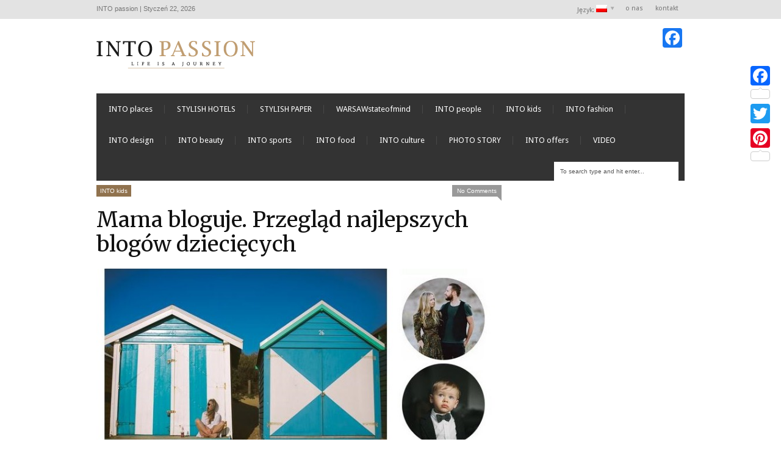

--- FILE ---
content_type: text/html; charset=UTF-8
request_url: http://intopassion.pl/mama-bloguje-przeglad-najlepszych-blogow-dzieciecych/
body_size: 15378
content:
<!DOCTYPE html>
<!--[if IE 6]>
<html id="ie6" lang="pl-PL">
<![endif]-->
<!--[if IE 7]>
<html id="ie7" lang="pl-PL">
<![endif]-->
<!--[if IE 8]>
<html id="ie8" lang="pl-PL">
<![endif]-->
<!--[if !(IE 6) | !(IE 7) | !(IE 8)  ]><!-->
<html lang="pl-PL">
<!--<![endif]-->
<head>
<!-- Basic Page Needs
  ================================================== -->
<meta http-equiv="Content-Type" content="text/html; charset=UTF-8" />


    <!-- Embed Google Web Fonts Via API -->
    <script type="text/javascript">
          WebFontConfig = {
            google: { families: [
                    "Merriweather::cyrillic,latin",
                    "Merriweather::cyrillic,latin",
                    "Droid Sans::cyrillic,latin",
                    "Droid Sans::cyrillic,latin",
                    "PT Sans Narrow::cyrillic,latin"] }
          };
          (function() {
            var wf = document.createElement('script');
            wf.src = ('https:' == document.location.protocol ? 'https' : 'http') +
                '://ajax.googleapis.com/ajax/libs/webfont/1/webfont.js';
            wf.type = 'text/javascript';
            wf.async = 'true';
            var s = document.getElementsByTagName('script')[0];
            s.parentNode.insertBefore(wf, s);
          })();
    </script>

<!--Site Layout -->
<title>Mama bloguje. Przegląd najlepszych blogów dziecięcych | INTO passion</title>

<!-- All in One SEO Pack 2.10.1 by Michael Torbert of Semper Fi Web Design[1310,1391] -->
<meta name="description"  content="Popularność blogów nie maleje! Wręcz przeciwnie, regularnie w sieci pojawiają się nowe perełki modowe. Jednak nie samą modą człowiek żyje, dlatego" />

<meta name="keywords"  content="moda,podróże,blogi,dzieci,dziecięce,mamy" />

<link rel="canonical" href="http://intopassion.pl/mama-bloguje-przeglad-najlepszych-blogow-dzieciecych/" />
			<script type="text/javascript" >
				window.ga=window.ga||function(){(ga.q=ga.q||[]).push(arguments)};ga.l=+new Date;
				ga('create', 'UA-36592763-1', 'auto');
				// Plugins
				
				ga('send', 'pageview');
			</script>
			<script async src="https://www.google-analytics.com/analytics.js"></script>
			<!-- /all in one seo pack -->
<link rel="alternate" type="application/rss+xml" title="INTO passion &raquo; Kanał z wpisami" href="http://intopassion.pl/feed/" />
<link rel="alternate" type="application/rss+xml" title="INTO passion &raquo; Kanał z komentarzami" href="http://intopassion.pl/comments/feed/" />
<link rel="alternate" type="application/rss+xml" title="INTO passion &raquo; Mama bloguje. Przegląd najlepszych blogów dziecięcych Kanał z komentarzami" href="http://intopassion.pl/mama-bloguje-przeglad-najlepszych-blogow-dzieciecych/feed/" />
		<script type="text/javascript">
			window._wpemojiSettings = {"baseUrl":"http:\/\/s.w.org\/images\/core\/emoji\/72x72\/","ext":".png","source":{"wpemoji":"http:\/\/intopassion.pl\/wp-includes\/js\/wp-emoji.js?ver=4.4","twemoji":"http:\/\/intopassion.pl\/wp-includes\/js\/twemoji.js?ver=4.4"}};
			( function( window, document, settings ) {
	var src, ready;

	/**
	 * Detect if the browser supports rendering emoji or flag emoji. Flag emoji are a single glyph
	 * made of two characters, so some browsers (notably, Firefox OS X) don't support them.
	 *
	 * @since 4.2.0
	 *
	 * @param type {String} Whether to test for support of "simple" or "flag" emoji.
	 * @return {Boolean} True if the browser can render emoji, false if it cannot.
	 */
	function browserSupportsEmoji( type ) {
		var canvas = document.createElement( 'canvas' ),
			context = canvas.getContext && canvas.getContext( '2d' );

		if ( ! context || ! context.fillText ) {
			return false;
		}

		/*
		 * Chrome on OS X added native emoji rendering in M41. Unfortunately,
		 * it doesn't work when the font is bolder than 500 weight. So, we
		 * check for bold rendering support to avoid invisible emoji in Chrome.
		 */
		context.textBaseline = 'top';
		context.font = '600 32px Arial';

		if ( 'flag' === type ) {
			/*
			 * This works because the image will be one of three things:
			 * - Two empty squares, if the browser doesn't render emoji
			 * - Two squares with 'A' and 'U' in them, if the browser doesn't render flag emoji
			 * - The Australian flag
			 *
			 * The first two will encode to small images (1-2KB data URLs), the third will encode
			 * to a larger image (4-5KB data URL).
			 */
			context.fillText( String.fromCharCode( 55356, 56806, 55356, 56826 ), 0, 0 );
			return canvas.toDataURL().length > 3000;
		} else {
			if ( 'simple' === type ) {
				/*
				 * This creates a smiling emoji, and checks to see if there is any image data in the
				 * center pixel. In browsers that don't support emoji, the character will be rendered
				 * as an empty square, so the center pixel will be blank.
				 */
				context.fillText( String.fromCharCode( 55357, 56835 ), 0, 0 );
			} else {
				/*
				 * To check for Unicode 8 support, let's try rendering the most important advancement
				 * that the Unicode Consortium have made in years: the burrito.
				 */
				context.fillText( String.fromCharCode( 55356, 57135 ), 0, 0 );
			}
			return context.getImageData( 16, 16, 1, 1 ).data[0] !== 0;
		}
	}

	function addScript( src ) {
		var script = document.createElement( 'script' );

		script.src = src;
		script.type = 'text/javascript';
		document.getElementsByTagName( 'head' )[0].appendChild( script );
	}

	settings.supports = {
		simple:   browserSupportsEmoji( 'simple' ),
		flag:     browserSupportsEmoji( 'flag' ),
		unicode8: browserSupportsEmoji( 'unicode8' )
	};

	settings.DOMReady = false;
	settings.readyCallback = function() {
		settings.DOMReady = true;
	};

	if ( ! settings.supports.simple || ! settings.supports.flag || ! settings.supports.unicode8 ) {
		ready = function() {
			settings.readyCallback();
		};

		if ( document.addEventListener ) {
			document.addEventListener( 'DOMContentLoaded', ready, false );
			window.addEventListener( 'load', ready, false );
		} else {
			window.attachEvent( 'onload', ready );
			document.attachEvent( 'onreadystatechange', function() {
				if ( 'complete' === document.readyState ) {
					settings.readyCallback();
				}
			} );
		}

		src = settings.source || {};

		if ( src.concatemoji ) {
			addScript( src.concatemoji );
		} else if ( src.wpemoji && src.twemoji ) {
			addScript( src.twemoji );
			addScript( src.wpemoji );
		}
	}

} )( window, document, window._wpemojiSettings );
		</script>
		<style type="text/css">
img.wp-smiley,
img.emoji {
	display: inline !important;
	border: none !important;
	box-shadow: none !important;
	height: 1em !important;
	width: 1em !important;
	margin: 0 .07em !important;
	vertical-align: -0.1em !important;
	background: none !important;
	padding: 0 !important;
}
</style>
<link rel='stylesheet' id='wp-search-suggest-css'  href='http://intopassion.pl/wp-content/plugins/wp-search-suggest/css/wpss-search-suggest.dev.css?ver=5' type='text/css' media='all' />
<!--[if IE 7]>
<link rel='stylesheet' id='ie7-css'  href='http://intopassion.pl/wp-content/themes/extranews/css/ie7.css?ver=ie7' type='text/css' media='all' />
<![endif]-->
<!--[if IE 8]>
<link rel='stylesheet' id='ie8-css'  href='http://intopassion.pl/wp-content/themes/extranews/css/ie8.css?ver=ie8' type='text/css' media='all' />
<![endif]-->
<link rel='stylesheet' id='style-css'  href='http://intopassion.pl/wp-content/themes/extranews/style.css?ver=1.5.7' type='text/css' media='all' />
<style id='style-inline-css' type='text/css'>


/***************Top Margin *******************/
.logo h1 { padding-bottom:35px;
}

.logo h1 { padding-top:35px;
}

/*******************BG Image*******************/
body {

background-repeat:repeat;
background-position:center top;
}
/*******************BG Color*******************/
body {
background-color: #fff;
}

/*******************Layout Mode*******************/



/****************Button Colors***********************/

.button:hover, a.button:hover, span.more-link a:hover, .cancel-reply p a:hover {

background:#333333!important;
color:#fff;
}

.button, a.button, span.more-link a.more-link, #footer .button, #footer a.button, #footer span.more-link a.more-link, .cancel-reply p a {

background:#90724e;
color:#fff;
}
.summary, .rating.stars, .rating.points, .rating.percent, .scorebar,
.categories a:hover, .tagcloud a, .single .categories a, .single .sidebar .categories a:hover,
.tabswrap ul.tabs li a.active, .tabswrap ul.tabs li a:hover, #footer .tabswrap ul.tabs li a:hover, #footer .tabswrap ul.tabs li a.active, .sf-menu li a:hover, .sf-menu li.sfHover a,
.pagination a.button.share:hover, #commentsubmit #submit, #cancel-comment-reply-link  {
background:#90724e;
color:#fff !important;
}

blockquote, .tabswrap .tabpost a:hover, .articleinner h2 a:hover, span.date a:hover {
color:#90724e !important;
}

h3.pagetitle, h1.pagetitle, .pagetitlewrap span.description {
border-color:#90724e;
}

/****************Link Colors***********************/
p a, a {
color:#90724e;
}

h1 a:hover, h2 a:hover, h3 a:hover, h4 a:hover, h5 a:hover, p a:hover,
#footer h1 a:hover, #footer h2 a:hover, #footer h3 a:hover, #footer h3 a:hover, #footer h4 a:hover, #footer h5 a:hover, a:hover, #footer a:hover, .blogpost h2 a:hover, .blogpost .smalldetails a:hover {
color:#333333;
}

/****************Selection Colors***********************/
::-moz-selection {
background:#90724e; color:#fff;
}

::selection {
background:#90724e; color:#fff;
}

::selection {
background:#90724e; color:#fff;
}

.recent-project:hover {
border-color:#333333 !important;
}
/***************Typographic User Values *********************************/

h1, h2, h1 a, h2 a, .blogpost h2 a, h3, .ag_projects_widget h3, h3 a, .aj_projects_widget h3 a, .ajax-select ul.sf-menu a, .pagination .button, .nivo-caption h3.title {
font-family:"Merriweather", arial, sans-serif;font-weight:normal;text-transform:none;
}

h5, h5 a, .widget h3, .widget h2, .widget h4, .reviewbox h4, .reviewbox .score span, .ajax-select a#news_select, .authorposts h4, .widget h4.widget-title {
font-family:"PT Sans Narrow", arial, sans-serif;font-weight:normal;text-transform:uppercase !important;
}

h4, h4 a, .footer .note h4, .footer h4.subheadline, .newspost h4, .paginationbutton .button, .articleinner h2.indextitle, .widget .articleinner h2.indextitle, .articleinner h2.indextitle a, .widget artileinner h2.indextitle a {
font-family:"Merriweather", arial, sans-serif;;font-weight:normal;text-transform:none !important;
}

.sf-menu a, .ajax-select ul.sf-menu li li a  {
font-family:"Droid Sans", arial, sans-serif;font-weight:normal;text-transform:none;
font-size:13px;
}

body, input, p, ul, ol, .button, .ui-tabs-vertical .ui-tabs-nav li a span.text,
.footer p, .footer ul, .footer ol, .footer.button, .credits p,
.credits ul, .credits ol, .credits.button, .footer textarea, .footer input, .testimonial p,
.contactsubmit label, .contactsubmit input[type=text], .contactsubmit textarea, h2 span.date, .articleinner h1,
.articleinner h2, .articleinner h3, .articleinner h4, .articleinner h5, .articleinner h6, .nivo-caption h1,
.nivo-caption h2, .nivo-caption h3, .nivo-caption h4, .nivo-caption h5, .nivo-caption h6, .nivo-caption h1 a,
.nivo-caption h2 a, .nivo-caption h3 a, .nivo-caption h4 a, .nivo-caption h5 a, .nivo-caption h6 a,
#cancel-comment-reply-link {
font-family:"Arial", arial, sans-serif;font-weight:normal;text-transform:none;
}


</style>
<link rel='stylesheet' id='owl_style-css'  href='http://intopassion.pl/wp-content/plugins/enjoy-instagram-instagram-responsive-images-gallery-and-carousel/assets/css/owl.carousel.min.css?ver=5.3.1' type='text/css' media='all' />
<link rel='stylesheet' id='owl_style_default-css'  href='http://intopassion.pl/wp-content/plugins/enjoy-instagram-instagram-responsive-images-gallery-and-carousel/assets/css/owl.theme.default.min.css?ver=5.3.1' type='text/css' media='all' />
<link rel='stylesheet' id='owl_style_2-css'  href='http://intopassion.pl/wp-content/plugins/enjoy-instagram-instagram-responsive-images-gallery-and-carousel/assets/css/owl.theme.min.css?ver=5.3.1' type='text/css' media='all' />
<link rel='stylesheet' id='owl_style_3-css'  href='http://intopassion.pl/wp-content/plugins/enjoy-instagram-instagram-responsive-images-gallery-and-carousel/assets/css/owl.transitions.min.css?ver=5.3.1' type='text/css' media='all' />
<link rel='stylesheet' id='fancybox_css-css'  href='http://intopassion.pl/wp-content/plugins/enjoy-instagram-instagram-responsive-images-gallery-and-carousel/assets/css/jquery.fancybox.min.css?ver=5.3.1' type='text/css' media='all' />
<link rel='stylesheet' id='grid_fallback-css'  href='http://intopassion.pl/wp-content/plugins/enjoy-instagram-instagram-responsive-images-gallery-and-carousel/assets/css/grid_fallback.min.css?ver=5.3.1' type='text/css' media='all' />
<link rel='stylesheet' id='grid_style-css'  href='http://intopassion.pl/wp-content/plugins/enjoy-instagram-instagram-responsive-images-gallery-and-carousel/assets/css/grid_style.min.css?ver=5.3.1' type='text/css' media='all' />
<link rel='stylesheet' id='enjoy_instagramm_css-css'  href='http://intopassion.pl/wp-content/plugins/enjoy-instagram-instagram-responsive-images-gallery-and-carousel/assets/css/enjoy-instagram.css?ver=5.3.1' type='text/css' media='all' />
<link rel='stylesheet' id='addtoany-css'  href='http://intopassion.pl/wp-content/plugins/add-to-any/addtoany.min.css?ver=1.15' type='text/css' media='all' />
<style id='addtoany-inline-css' type='text/css'>
@media screen and (max-width:980px){
.a2a_floating_style.a2a_vertical_style{display:none;}
}
</style>
<script type='text/javascript' src='http://intopassion.pl/wp-includes/js/jquery/jquery.js?ver=1.11.3'></script>
<script type='text/javascript' src='http://intopassion.pl/wp-includes/js/jquery/jquery-migrate.js?ver=1.2.1'></script>
<script type='text/javascript' src='http://intopassion.pl/wp-content/themes/extranews/js/modernizr.custom.js?ver=2.5.3'></script>
<script type='text/javascript' src='http://intopassion.pl/wp-content/plugins/add-to-any/addtoany.min.js?ver=1.1'></script>
<script type='text/javascript' src='http://intopassion.pl/wp-content/plugins/itro-popup/scripts/itro-scripts.js?ver=4.4'></script>
<script type='text/javascript' src='http://intopassion.pl/wp-content/plugins/enjoy-instagram-instagram-responsive-images-gallery-and-carousel/assets/js/owl.carousel.min.js?ver=5.3.1'></script>
<script type='text/javascript' src='http://intopassion.pl/wp-content/plugins/enjoy-instagram-instagram-responsive-images-gallery-and-carousel/assets/js/jquery.fancybox.min.js?ver=5.3.1'></script>
<script type='text/javascript' src='http://intopassion.pl/wp-content/plugins/enjoy-instagram-instagram-responsive-images-gallery-and-carousel/assets/js/modernizr.custom.26633.min.js?ver=5.3.1'></script>
<script type='text/javascript'>
/* <![CDATA[ */
var GridRotator = {"assetsUrl":"http:\/\/intopassion.pl\/wp-content\/plugins\/enjoy-instagram-instagram-responsive-images-gallery-and-carousel\/assets"};
/* ]]> */
</script>
<script type='text/javascript' src='http://intopassion.pl/wp-content/plugins/enjoy-instagram-instagram-responsive-images-gallery-and-carousel/assets/js/jquery.gridrotator.min.js?ver=5.3.1'></script>
<script type='text/javascript' src='http://intopassion.pl/wp-content/plugins/enjoy-instagram-instagram-responsive-images-gallery-and-carousel/assets/js/ios-orientationchange-fix.min.js?ver=5.3.1'></script>
<script type='text/javascript' src='http://intopassion.pl/wp-content/plugins/enjoy-instagram-instagram-responsive-images-gallery-and-carousel/assets/js/modernizr.min.js?ver=5.3.1'></script>
<script type='text/javascript' src='http://intopassion.pl/wp-content/plugins/enjoy-instagram-instagram-responsive-images-gallery-and-carousel/assets/js/classie.min.js?ver=5.3.1'></script>
<script type='text/javascript' src='http://intopassion.pl/wp-content/plugins/extended-analytics/assets/extendedanalytics.js?ver=4.0'></script>
<link rel='https://api.w.org/' href='http://intopassion.pl/wp-json/' />
<link rel="EditURI" type="application/rsd+xml" title="RSD" href="http://intopassion.pl/xmlrpc.php?rsd" />
<link rel="wlwmanifest" type="application/wlwmanifest+xml" href="http://intopassion.pl/wp-includes/wlwmanifest.xml" /> 
<link rel='prev' title='Nowe miejsce: Kawiarnia Krucza 23' href='http://intopassion.pl/nowe-miejsce-kawiarnia-krucza-23/' />
<link rel='next' title='FOOD and the CITY &#8211; ZAKOPANE' href='http://intopassion.pl/food-and-the-city-zakopane/' />
<meta name="generator" content="WordPress 4.4" />
<link rel='shortlink' href='http://intopassion.pl/?p=22452' />
<link rel="alternate" type="application/json+oembed" href="http://intopassion.pl/wp-json/oembed/1.0/embed?url=http%3A%2F%2Fintopassion.pl%2Fmama-bloguje-przeglad-najlepszych-blogow-dzieciecych%2F" />
<link rel="alternate" type="text/xml+oembed" href="http://intopassion.pl/wp-json/oembed/1.0/embed?url=http%3A%2F%2Fintopassion.pl%2Fmama-bloguje-przeglad-najlepszych-blogow-dzieciecych%2F&#038;format=xml" />

<script data-cfasync="false">
window.a2a_config=window.a2a_config||{};a2a_config.callbacks=[];a2a_config.overlays=[];a2a_config.templates={};a2a_localize = {
	Share: "Podziel się",
	Save: "Zapisz",
	Subscribe: "Subskrybuj",
	Email: "Email",
	Bookmark: "Dodaj do ulubionych",
	ShowAll: "Pokaż wszystko",
	ShowLess: "Ukryj",
	FindServices: "Wyszukaj",
	FindAnyServiceToAddTo: "Wyszukaj",
	PoweredBy: "Powered by",
	ShareViaEmail: "Share via email",
	SubscribeViaEmail: "Subscribe via email",
	BookmarkInYourBrowser: "Dodaj do zakładek w przeglądarce",
	BookmarkInstructions: "Press Ctrl+D or \u2318+D to bookmark this page",
	AddToYourFavorites: "Dodaj do ulubionych",
	SendFromWebOrProgram: "Send from any email address or email program",
	EmailProgram: "Email program",
	More: "More&#8230;",
	ThanksForSharing: "Thanks for sharing!",
	ThanksForFollowing: "Thanks for following!"
};

(function(d,s,a,b){a=d.createElement(s);b=d.getElementsByTagName(s)[0];a.async=1;a.src="https://static.addtoany.com/menu/page.js";b.parentNode.insertBefore(a,b);})(document,"script");
</script>
<script type="text/javascript">
jQuery(document).ready(function($)
{
	$.jAnalytics("UA-36592763-1", {enableDownloadTrack: false,
				enableEmailTrack: false,
				enableOutboundTrack : false,
				trackFiles:	[""]});
});
</script>
<meta property='og:image' content='http://intopassion.pl/wp-content/uploads/2015/01/11.jpg' />
<meta property='og:image' content='http://intopassion.pl/wp-content/uploads/2015/01/21.jpg' />
<meta property='og:image' content='http://intopassion.pl/wp-content/uploads/2015/01/3.jpg' />
<meta property='og:image' content='http://intopassion.pl/wp-content/uploads/2015/01/4.jpg' />
<meta property='og:image' content='http://intopassion.pl/wp-content/uploads/2015/01/5.jpg' />
<meta property='og:image' content='http://intopassion.pl/wp-content/uploads/2015/01/6.jpg' />
<meta property='og:image' content='http://intopassion.pl/wp-content/uploads/2015/01/7.jpg' />
<meta property='og:image' content='http://intopassion.pl/wp-content/uploads/2015/01/8.jpg' />
<meta property='og:image' content='http://intopassion.pl/wp-content/uploads/2015/01/9.jpg' />
<meta property='og:image' content='http://intopassion.pl/wp-content/uploads/2015/01/10-1024x588.jpg' />
<meta property='og:title' content='Mama bloguje. Przegląd najlepszych blogów dziecięcych'/>
<meta property='og:url' content='http://intopassion.pl/mama-bloguje-przeglad-najlepszych-blogow-dzieciecych/'/>
<meta property='og:site_name' content='INTO passion'/>
<meta property="og:description" content="Popularność blogów nie maleje! Wręcz przeciwnie, regularnie w sieci pojawiają się nowe perełki modowe. Jednak nie samą modą człowiek żyje, dlatego postanowiliśmy poszukać ciekawych stron tworzonych przez rodziców dla rodziców. Oto nasz subiektywny przegląd.   &nbsp; Szafeczka ..."/>
<meta property='og:type' content='article'/>
<link rel="shortcut icon" href="/favicon.ico" />
<link rel="apple-touch-icon" href="/apple-touch-icon.png" />

<link rel="icon" href="/apple-touch-icon.png" />

<style type="text/css">
.qtranxs_flag_pl {background-image: url(http://intopassion.pl/wp-content/plugins/qtranslate-x/flags/pl.png); background-repeat: no-repeat;}
.qtranxs_flag_en {background-image: url(http://intopassion.pl/wp-content/plugins/qtranslate-x/flags/gb.png); background-repeat: no-repeat;}
</style>
<link hreflang="pl" href="http://intopassion.pl/pl/mama-bloguje-przeglad-najlepszych-blogow-dzieciecych/" rel="alternate" />
<link hreflang="en" href="http://intopassion.pl/en/mama-bloguje-przeglad-najlepszych-blogow-dzieciecych/" rel="alternate" />
<link hreflang="x-default" href="http://intopassion.pl/mama-bloguje-przeglad-najlepszych-blogow-dzieciecych/" rel="alternate" />
<meta name="generator" content="qTranslate-X 3.4.6.8" />
		<script type="text/javascript">
			//Grid displaying after loading of images
			function display_grid() {
				jQuery('[id^="ei-grid-loading-"]').hide();
				jQuery('[id^="ei-grid-list-"]').show();
			}

			window.onload = display_grid;
		</script>
		
<style type="text/css">
.sf-menu li:hover ul, .sf-menu li.sfHover ul {
top: 3.6em;
    background: #CCC;
    color: #FFF;
}

</style>
<!-- Mobile Specific Metas
  ================================================== -->
<meta name="viewport" content="width=device-width, initial-scale=1, maximum-scale=1"/>

</head>
<body class="single single-post postid-22452 single-format-standard chrome">

<noscript>
  <div class="alert">
    <p>Please enable javascript to view this site.</p>
  </div>
</noscript>

<!-- Preload Images
	================================================== -->
<div id="preloaded-images">
  <!-- Icons -->
  <img src="http://intopassion.pl/wp-content/themes/extranews/images/icons/social/e_light.png" width="1" height="1" alt="Image" />
  <img src="http://intopassion.pl/wp-content/themes/extranews/images/icons/social/fb_light.png" width="1" height="1" alt="Image" />
  <img src="http://intopassion.pl/wp-content/themes/extranews/images/icons/social/g_light.png" width="1" height="1" alt="Image" />
  <img src="http://intopassion.pl/wp-content/themes/extranews/images/icons/social/p_light.png" width="1" height="1" alt="Image" />
  <img src="http://intopassion.pl/wp-content/themes/extranews/images/icons/social/tw_light.png" width="1" height="1" alt="Image" />
  <!-- Slider Elements -->
  <img src="http://intopassion.pl/wp-content/themes/extranews/images/linebg-fade.png" width="1" height="1" alt="Image" />
  <img src="http://intopassion.pl/wp-content/themes/extranews/images/75black.png" width="1" height="1" alt="Image" />
  <!--Loading Images -->
  <img src="http://intopassion.pl/wp-content/themes/extranews/images/loading.gif" width="1" height="1" alt="Image" />
  <img src="http://intopassion.pl/wp-content/themes/extranews/images/small-loading.gif" width="1" height="1" alt="Image" />
  <!-- Arrows -->
  <img src="http://intopassion.pl/wp-content/themes/extranews/images/stars-over.png" width="1" height="1" alt="Image" />
</div>

<!-- Top Bar
	================================================== -->
       <div class="topbar">
      <div class="container clearfix">
	      <p class="alignleft">
		      INTO passion |
		      Styczeń 22, 2026	      </p>
          <div class="alignright">

                        <ul id="menu-top-bar-menu" class="sf-menu"><li id="menu-item-34400" class="qtranxs-lang-menu qtranxs-lang-menu-pl menu-item menu-item-type-custom menu-item-object-custom menu-item-has-children menu-item-34400"><a title="Polski" href="#">Język:&nbsp;<img src="http://intopassion.pl/wp-content/plugins/qtranslate-x/flags/pl.png" alt="Polski" /></a>
<ul class="sub-menu">
	<li id="menu-item-34401" class="qtranxs-lang-menu-item qtranxs-lang-menu-item-pl menu-item menu-item-type-custom menu-item-object-custom menu-item-34401"><a title="Polski" href="http://intopassion.pl/pl/mama-bloguje-przeglad-najlepszych-blogow-dzieciecych/"><img src="http://intopassion.pl/wp-content/plugins/qtranslate-x/flags/pl.png" alt="Polski" />&nbsp;Polski</a></li>	<li id="menu-item-34402" class="qtranxs-lang-menu-item qtranxs-lang-menu-item-en menu-item menu-item-type-custom menu-item-object-custom menu-item-34402"><a title="English" href="http://intopassion.pl/en/mama-bloguje-przeglad-najlepszych-blogow-dzieciecych/"><img src="http://intopassion.pl/wp-content/plugins/qtranslate-x/flags/gb.png" alt="English" />&nbsp;English</a></li></ul>
</li><li id="menu-item-138" class="menu-item menu-item-type-post_type menu-item-object-page menu-item-138"><a href="http://intopassion.pl/into-passion/">o nas</a></li><li id="menu-item-134" class="menu-item menu-item-type-post_type menu-item-object-page menu-item-134"><a href="http://intopassion.pl/kontakt/">kontakt</a></li></ul>            
            <div id="top"></div>

            <div class="mobilenavcontainer">
                            <a id="jump_top" href="#mobilenav_top" class="scroll">Wybierz stronę</a><div class="clear"></div>
              <div class="mobilenavigation">
                                        <ul id="mobilenav_top"><li id="back_top"><a href="#top" class="menutop">Hide Navigation</a></li><li class="qtranxs-lang-menu qtranxs-lang-menu-pl menu-item menu-item-type-custom menu-item-object-custom menu-item-has-children menu-item-34400"><a title="Polski" href="#">Język:&nbsp;<img src="http://intopassion.pl/wp-content/plugins/qtranslate-x/flags/pl.png" alt="Polski" /></a>
<ul class="sub-menu">
	<li class="qtranxs-lang-menu-item qtranxs-lang-menu-item-pl menu-item menu-item-type-custom menu-item-object-custom menu-item-34401"><a title="Polski" href="http://intopassion.pl/pl/mama-bloguje-przeglad-najlepszych-blogow-dzieciecych/"><img src="http://intopassion.pl/wp-content/plugins/qtranslate-x/flags/pl.png" alt="Polski" />&nbsp;Polski</a></li>	<li class="qtranxs-lang-menu-item qtranxs-lang-menu-item-en menu-item menu-item-type-custom menu-item-object-custom menu-item-34402"><a title="English" href="http://intopassion.pl/en/mama-bloguje-przeglad-najlepszych-blogow-dzieciecych/"><img src="http://intopassion.pl/wp-content/plugins/qtranslate-x/flags/gb.png" alt="English" />&nbsp;English</a></li></ul>
</li><li class="menu-item menu-item-type-post_type menu-item-object-page menu-item-138"><a href="http://intopassion.pl/into-passion/">o nas</a></li><li class="menu-item menu-item-type-post_type menu-item-object-page menu-item-134"><a href="http://intopassion.pl/kontakt/">kontakt</a></li></ul>                                </div>
              <div class="clear"></div>
            </div>
			<div class="clear"></div>
          </div>
        <div class="clear"></div>
      </div>
    </div>

<!-- Site Container
  ================================================== -->
<div class="sitecontainer container">
<div class="container clearfix navcontainer">
    <div class="logo">
        <h1> <a href="http://intopassion.pl">
                        <img src="http://intopassion.pl/website/wp-content/uploads/2012/09/logo.png" alt="INTO passion" />
                        </a>
        </h1>
    </div>
    <div class="mobileclear"></div>
    <div class="headerwidget">
        <div class="logowidget">
          <div id="a2a_follow_widget-3" class="widget widget_a2a_follow_widget"><h4 style="display:none;">Social</h4><div class="a2a_kit a2a_kit_size_32 a2a_follow addtoany_list"><a class="a2a_button_facebook" href="https://www.facebook.com/435755386492457" title="Facebook" rel="noopener" target="_blank"></a></div></div><div class="clear"></div><div id="grid_widget-5" class="widget widget_grid_widget"><h4 style="display:none;">MY INSTAGRAM</h4></div><div class="clear"></div>        </div>
    </div>
    <div class="clear"></div>
    	<div class="nav"><div class="clear"></div>
        <!--Start Navigation-->
                          <ul id="menu-main-nav-menu" class="sf-menu"><li id="menu-item-17029" class="menu-item menu-item-type-taxonomy menu-item-object-category menu-item-17029"><a href="http://intopassion.pl/category/into-places/">INTO places</a></li><li id="menu-item-35754" class="menu-item menu-item-type-taxonomy menu-item-object-category menu-item-35754"><a href="http://intopassion.pl/category/stylish-hotels/">STYLISH HOTELS</a></li><li id="menu-item-35755" class="menu-item menu-item-type-taxonomy menu-item-object-category menu-item-35755"><a href="http://intopassion.pl/category/stylish-paper/">STYLISH PAPER</a></li><li id="menu-item-17031" class="menu-item menu-item-type-taxonomy menu-item-object-category menu-item-17031"><a href="http://intopassion.pl/category/warsawstateofmind-2/">WARSAWstateofmind</a></li><li id="menu-item-559" class="menu-item menu-item-type-taxonomy menu-item-object-category menu-item-559"><a href="http://intopassion.pl/category/into-people/">INTO people</a></li><li id="menu-item-20364" class="menu-item menu-item-type-taxonomy menu-item-object-category current-post-ancestor current-menu-parent current-post-parent menu-item-20364"><a href="http://intopassion.pl/category/into-kids/">INTO kids</a></li><li id="menu-item-555" class="menu-item menu-item-type-taxonomy menu-item-object-category menu-item-555"><a href="http://intopassion.pl/category/into-fashion/">INTO fashion</a></li><li id="menu-item-20361" class="menu-item menu-item-type-taxonomy menu-item-object-category menu-item-20361"><a href="http://intopassion.pl/category/into-design/">INTO design</a></li><li id="menu-item-556" class="menu-item menu-item-type-taxonomy menu-item-object-category menu-item-556"><a href="http://intopassion.pl/category/into-beauty/">INTO beauty</a></li><li id="menu-item-557" class="menu-item menu-item-type-taxonomy menu-item-object-category menu-item-557"><a href="http://intopassion.pl/category/into-sports/">INTO sports</a></li><li id="menu-item-558" class="menu-item menu-item-type-taxonomy menu-item-object-category menu-item-558"><a href="http://intopassion.pl/category/into-food/">INTO food</a></li><li id="menu-item-561" class="menu-item menu-item-type-taxonomy menu-item-object-category menu-item-561"><a href="http://intopassion.pl/category/into-culture/">INTO culture</a></li><li id="menu-item-18402" class="menu-item menu-item-type-taxonomy menu-item-object-category menu-item-18402"><a href="http://intopassion.pl/category/photo-story-2/">PHOTO STORY</a></li><li id="menu-item-1132" class="menu-item menu-item-type-custom menu-item-object-custom menu-item-1132"><a href="http://intopassion.pl/top-offers/">INTO offers</a></li><li id="menu-item-42045" class="menu-item menu-item-type-taxonomy menu-item-object-category menu-item-42045"><a href="http://intopassion.pl/category/video/">VIDEO</a></li></ul>                        <div class="search"><div class="clear"></div><!--Searchbox-->
<form method="get" id="searchbox" action="http://intopassion.pl/">
    <fieldset>
        <input type="text" name="s" id="s" value="To search type and hit enter..." onfocus="if(this.value=='To search type and hit enter...')this.value='';" onblur="if(this.value=='')this.value='To search type and hit enter...';"/>
    </fieldset>
</form>
<!--Searchbox--></div>
             <div class="clear"></div>
         </div>

       <div class="mobilenavcontainer">
               <a id="jump" href="#mobilenav" class="scroll">Wybierz stronę</a>
       <div class="clear"></div>
        <div class="mobilenavigation">
                        <ul id="mobilenav"><li id="back"><a href="#top" class="menutop">Hide Navigation</a></li><li class="menu-item menu-item-type-taxonomy menu-item-object-category menu-item-17029"><a href="http://intopassion.pl/category/into-places/">INTO places</a></li><li class="menu-item menu-item-type-taxonomy menu-item-object-category menu-item-35754"><a href="http://intopassion.pl/category/stylish-hotels/">STYLISH HOTELS</a></li><li class="menu-item menu-item-type-taxonomy menu-item-object-category menu-item-35755"><a href="http://intopassion.pl/category/stylish-paper/">STYLISH PAPER</a></li><li class="menu-item menu-item-type-taxonomy menu-item-object-category menu-item-17031"><a href="http://intopassion.pl/category/warsawstateofmind-2/">WARSAWstateofmind</a></li><li class="menu-item menu-item-type-taxonomy menu-item-object-category menu-item-559"><a href="http://intopassion.pl/category/into-people/">INTO people</a></li><li class="menu-item menu-item-type-taxonomy menu-item-object-category current-post-ancestor current-menu-parent current-post-parent menu-item-20364"><a href="http://intopassion.pl/category/into-kids/">INTO kids</a></li><li class="menu-item menu-item-type-taxonomy menu-item-object-category menu-item-555"><a href="http://intopassion.pl/category/into-fashion/">INTO fashion</a></li><li class="menu-item menu-item-type-taxonomy menu-item-object-category menu-item-20361"><a href="http://intopassion.pl/category/into-design/">INTO design</a></li><li class="menu-item menu-item-type-taxonomy menu-item-object-category menu-item-556"><a href="http://intopassion.pl/category/into-beauty/">INTO beauty</a></li><li class="menu-item menu-item-type-taxonomy menu-item-object-category menu-item-557"><a href="http://intopassion.pl/category/into-sports/">INTO sports</a></li><li class="menu-item menu-item-type-taxonomy menu-item-object-category menu-item-558"><a href="http://intopassion.pl/category/into-food/">INTO food</a></li><li class="menu-item menu-item-type-taxonomy menu-item-object-category menu-item-561"><a href="http://intopassion.pl/category/into-culture/">INTO culture</a></li><li class="menu-item menu-item-type-taxonomy menu-item-object-category menu-item-18402"><a href="http://intopassion.pl/category/photo-story-2/">PHOTO STORY</a></li><li class="menu-item menu-item-type-custom menu-item-object-custom menu-item-1132"><a href="http://intopassion.pl/top-offers/">INTO offers</a></li><li class="menu-item menu-item-type-taxonomy menu-item-object-category menu-item-42045"><a href="http://intopassion.pl/category/video/">VIDEO</a></li></ul>                    </div>

        <div class="clear"></div>
      </div>

        <!--End Navigation-->
    <div class="clear"></div>
</div>
<div class="top"> <a href="#">Scroll to top</a>
    <div class="clear"></div>
    <div class="scroll">
        <p>
            Top        </p>
    </div>
</div>
<!-- Start Mainbody
  ================================================== -->
<div class="mainbody ">

<!-- Page Content
  ================================================== -->

<div class="container clearfix">
  <div class="blogpost maincontent"><div class="clear"></div> <!-- for stupid ie7 -->
    

      <!-- Post Image, Video, Content
        ================================================== -->        

        <div  class="post-22452 post type-post status-publish format-standard has-post-thumbnail hentry category-into-kids tag-moda tag-podroze tag-blogi tag-dzieci tag-dzieciece tag-mamy" id="22452">
        <!-- Page Title, Category, Post Information
          ================================================== -->
        <div class="categories">
            <a href="http://intopassion.pl/category/into-kids/">INTO kids</a>        </div>

                 <a class="bubble comments" href=" http://intopassion.pl/mama-bloguje-przeglad-najlepszych-blogow-dzieciecych/#respond ">
                 No Comments 
        </a>
        <div class="clear"></div>
     

        
        <div class="clear"></div>

        <h1 class="blogtitle entry-title" itemprop="itemReviewed" itemscope itemtype="http://schema.org/Thing">
          <span itemprop="name"> 
          Mama bloguje. Przegląd najlepszych blogów dziecięcych          </span>
        </h1>
        <div class="clear"></div>

        
        
                  
          <div class="featuredimage">     
              <div class="slider-wrapper theme-default">
                <div  >
    
                <img src="http://intopassion.pl/wp-content/uploads/2015/01/82-700x325.jpg" alt="Mama bloguje. Przegląd najlepszych blogów dziecięcych" title="" class="scale-with-grid" data-thumb="http://intopassion.pl/wp-content/uploads/2015/01/82-700x325.jpg"/>                                  </div>
              </div>
		  </div>
                              
      <div class="blogcontent"> 
        <div class="leftblogcontent">

                  <div class="details">
            <img alt='Anna Matyjewicz' src='http://intopassion.pl/wp-content/uploads/2013/01/Anna-Matyjewicz_avatar-64x64.jpg' class='avatar avatar-64 photo' height='64' width='64' />            <ul class="authorinfo">
              <meta itemprop="datePublished" content="2015-01-13">
             <li class="name vcard author" itemprop="author"><strong class="fn"><a href="http://intopassion.pl/author/annamatyjewicz/" title="Wpisy, których autorem jest Anna Matyjewicz" rel="author">Anna Matyjewicz</a></strong></li>
             <li class="date">On <span class="updated">stycznia 13, 2015</span> </li> 
             <li class="url"></li>
           </ul>
             <div class="clear"></div>
         </div>     
		              
          		
		
        </div>   

               

         <!-- Content
           ================================================== -->                      
          <h4>Popularność blogów nie maleje! Wręcz przeciwnie, regularnie w sieci pojawiają się nowe perełki modowe. Jednak nie samą modą człowiek żyje, dlatego postanowiliśmy poszukać ciekawych stron tworzonych przez rodziców dla rodziców. Oto nasz subiektywny przegląd.</h4>
<p><span id="more-22452"></span></p>
<p>&nbsp;</p>
<h3 style="text-align: center;">Szafeczka</h3>
<p>Szafeczka to jeden z popularniejszych blogów dla rodziców, prowadzony przez mamę. Znajdziemy na nim liczne porady &#8211; &#8222;Okiem rodzica&#8221;, testy, modę dziecięcą, dziecięce akcesoria ale też dodatki do domu.</p>
<p><a href="http://szafeczka.com">http://szafeczka.com</a></p>
<p>&nbsp;</p>
<p>&nbsp;</p>
<p><img class="aligncenter size-full wp-image-22461" src="http://intopassion.pl/wp-content/uploads/2015/01/11.jpg" alt="" width="865" height="601" srcset="http://intopassion.pl/wp-content/uploads/2015/01/11-300x208.jpg 300w, http://intopassion.pl/wp-content/uploads/2015/01/11-700x486.jpg 700w, http://intopassion.pl/wp-content/uploads/2015/01/11.jpg 865w" sizes="(max-width: 865px) 100vw, 865px" /></p>
<p>&nbsp;</p>
<p>&nbsp;</p>
<h3 style="text-align: center;"></h3>
<h3 style="text-align: center;">Makóweczki</h3>
<p>Etatowa mama dwójki maluchów oprowadza nas po świecie dzieci. Na blogu Makóweczki znajdziemy interesujące zakładki &#8211; moda, strefa mamy i podróże, gdzie autorka dzieli się z nami swoimi spostrzeżeniami na różne tematy.</p>
<p><a href="http://makoweczki.pl">http://makoweczki.pl</a></p>
<p>&nbsp;</p>
<p>&nbsp;</p>
<p><img class="aligncenter size-full wp-image-22462" src="http://intopassion.pl/wp-content/uploads/2015/01/21.jpg" alt="" width="984" height="569" srcset="http://intopassion.pl/wp-content/uploads/2015/01/21-300x173.jpg 300w, http://intopassion.pl/wp-content/uploads/2015/01/21-700x404.jpg 700w, http://intopassion.pl/wp-content/uploads/2015/01/21.jpg 984w" sizes="(max-width: 984px) 100vw, 984px" /></p>
<p>&nbsp;</p>
<h3 style="text-align: center;"></h3>
<h3 style="text-align: center;"> Miniówka i ja</h3>
<p>Uroczy blog o wdzięcznej nazwie &#8211; Miniówka i ja &#8211; to blog mamy i jej rocznej córeczki. Znajdziemy tu wpisy na temat codziennych obowiązków, projekt weekend, czyli córka w obiektywie mamy, testy produktów, a także polecane miejsca w Warszawie dla mam z dziećmi. Warto zajrzeć.</p>
<p><a href="http://miniowkaija.pl">http://miniowkaija.pl</a></p>
<p>&nbsp;</p>
<p><img class="aligncenter size-full wp-image-22463" src="http://intopassion.pl/wp-content/uploads/2015/01/3.jpg" alt="" width="929" height="630" srcset="http://intopassion.pl/wp-content/uploads/2015/01/3-300x203.jpg 300w, http://intopassion.pl/wp-content/uploads/2015/01/3-700x474.jpg 700w, http://intopassion.pl/wp-content/uploads/2015/01/3.jpg 929w" sizes="(max-width: 929px) 100vw, 929px" /></p>
<p>&nbsp;</p>
<h3 style="text-align: center;"></h3>
<h3 style="text-align: center;"></h3>
<h3 style="text-align: center;">Zaradna mama</h3>
<p>Zaradna mama to ciekawy lifestylowy portal dla nowoczesnych rodziców. Na stronie zainteresowały nas różne, przydatne informacje, takie jak: zdrowe przepisy, porady, ale także wywiady ze znanymi mamami, inspiracje, ciekawe artykuły psychologiczne i wiele innych.</p>
<p><a href="http://zaradna-mama.pl">http://zaradna-mama.pl</a></p>
<p>&nbsp;</p>
<p><img class="aligncenter size-full wp-image-22464" src="http://intopassion.pl/wp-content/uploads/2015/01/4.jpg" alt="" width="898" height="587" srcset="http://intopassion.pl/wp-content/uploads/2015/01/4-300x196.jpg 300w, http://intopassion.pl/wp-content/uploads/2015/01/4-700x457.jpg 700w, http://intopassion.pl/wp-content/uploads/2015/01/4.jpg 898w" sizes="(max-width: 898px) 100vw, 898px" /></p>
<h3 style="text-align: center;"></h3>
<h3 style="text-align: center;"></h3>
<h3 style="text-align: center;">Lily Life</h3>
<p>Lily Life to blog prowadzony przez pracującą i mieszkającą w Warszawie mamę. Jest fotografem, swoją pasję postanowiła połączyć z pracą. Na blogu znajdziemy wyjątkowe zdjęcia i oryginalne stylizacje małej Lily. Ciekawy i inspirujący blog prowadzony przez młodą mamę.</p>
<p><a href="http://lilylife.pl">http://lilylife.pl</a></p>
<p>&nbsp;</p>
<p>&nbsp;</p>
<p><img class="aligncenter size-full wp-image-22465" src="http://intopassion.pl/wp-content/uploads/2015/01/5.jpg" alt="" width="888" height="537" srcset="http://intopassion.pl/wp-content/uploads/2015/01/5-300x181.jpg 300w, http://intopassion.pl/wp-content/uploads/2015/01/5-700x423.jpg 700w, http://intopassion.pl/wp-content/uploads/2015/01/5.jpg 888w" sizes="(max-width: 888px) 100vw, 888px" /></p>
<h3 style="text-align: center;"></h3>
<h3 style="text-align: center;"></h3>
<h3 style="text-align: center;">Rodzina bez granic</h3>
<p>&nbsp;</p>
<p>Podróże &#8211; czyli to co uwielbiamy najbardziej! Rodzina bez granic to blog podróżniczy prowadzony przez rodziców &#8211; mamę polską dziennikarkę i tatę niemieckiego fotografa. Blog początkowo miał być źródłem informacji i zdjęć dla najbliższych, jednak z czasem przerodził się w prawdziwą kopalnię wiedzy o podróżach z dziećmi zarówno tych dalszych i bliższych.</p>
<p><a href="http://thefamilywithoutborders.com/pl/">http://thefamilywithoutborders.com/pl/</a></p>
<p>&nbsp;</p>
<p><img class="aligncenter size-full wp-image-22466" src="http://intopassion.pl/wp-content/uploads/2015/01/6.jpg" alt="" width="979" height="618" srcset="http://intopassion.pl/wp-content/uploads/2015/01/6-300x189.jpg 300w, http://intopassion.pl/wp-content/uploads/2015/01/6-700x441.jpg 700w, http://intopassion.pl/wp-content/uploads/2015/01/6.jpg 979w" sizes="(max-width: 979px) 100vw, 979px" /></p>
<p>&nbsp;</p>
<h3 style="text-align: center;"></h3>
<h3 style="text-align: center;"></h3>
<h3 style="text-align: center;"> Vivi i Oli</h3>
<p>Estetyczny i piękny blog mamy bliźniaków Viviene i Oliviera. Blog powstał z ogromnej miłości do dzieci i fotografii. Podzielony jest na cztery części: wiosna, lato, jesień, zima, gdzie znajdziemy oryginalne zdjęcia bliźniaków w letnich, czy zimowych stylizacjach. Oprócz tego na blogu pojawia się strefa inspiracji, przegląd akcesoriów i artykuły dla mam.</p>
<p><a href="http://vivioli-babiesfashionlife.blogspot.com">http://vivioli-babiesfashionlife.blogspot.com</a></p>
<p>&nbsp;</p>
<p>&nbsp;</p>
<p><img class="aligncenter size-full wp-image-22467" src="http://intopassion.pl/wp-content/uploads/2015/01/7.jpg" alt="" width="906" height="607" srcset="http://intopassion.pl/wp-content/uploads/2015/01/7-700x468.jpg 700w, http://intopassion.pl/wp-content/uploads/2015/01/7.jpg 906w" sizes="(max-width: 906px) 100vw, 906px" /></p>
<h3 style="text-align: center;"></h3>
<h3 style="text-align: center;"></h3>
<h3 style="text-align: center;">Mammamija</h3>
<p>Zauroczyliśmy się klimatem tych zdjęć. Mammamija to blog prowadzony przez rodziców, którzy zawodowo zajmują się fotografią. Uwielbiają styl vintage, skandynawski design, morze i podróże. To wszystko zapisują na zdjęciach. Obok tego blogu nie da się przejść obojętnie.</p>
<p><a href="http://www.mammamija.pl">http://www.mammamija.pl</a></p>
<p>&nbsp;</p>
<h3></h3>
<p><img class="aligncenter size-full wp-image-22468" src="http://intopassion.pl/wp-content/uploads/2015/01/8.jpg" alt="" width="871" height="618" srcset="http://intopassion.pl/wp-content/uploads/2015/01/8-700x496.jpg 700w, http://intopassion.pl/wp-content/uploads/2015/01/8.jpg 871w" sizes="(max-width: 871px) 100vw, 871px" /></p>
<h3 style="text-align: center;"></h3>
<h3 style="text-align: center;"></h3>
<h3 style="text-align: center;"><span style="font-size: 1.17em;">Lady Gugu</span></h3>
<p>Polubiliśmy ten blog za szereg ciekawych artykułów: jak uczyć dziecko języka obcego w domu, jak prawidłowo chwalić dziecko, do tego spora dawka przepisów kulinarnych, czy porady jak dobrze zaaranżować pokój dla dziecka. Przydatne informacje dla rodziców w jednym miejscu. Polecamy!</p>
<p><a href="http://ladygugu.pl">http://ladygugu.pl</a></p>
<p>&nbsp;</p>
<p><img class="aligncenter size-full wp-image-22469" src="http://intopassion.pl/wp-content/uploads/2015/01/9.jpg" alt="" width="968" height="520" srcset="http://intopassion.pl/wp-content/uploads/2015/01/9-300x161.jpg 300w, http://intopassion.pl/wp-content/uploads/2015/01/9-700x376.jpg 700w, http://intopassion.pl/wp-content/uploads/2015/01/9.jpg 968w" sizes="(max-width: 968px) 100vw, 968px" /></p>
<h3 style="text-align: center;"></h3>
<h3 style="text-align: center;">Dzieci są ważne</h3>
<p>To pierwszy w Polsce serwis poświęcony idei naturalnej opieki i pielęgnacji dziecka. Portal porusza ciekawe tematy z zakresu zdrowia, wychowania dziecka, odżywiania naturalnego, a także różnorodnych sposobów na organizację domu i życia, tak aby stało się źródłem bezpieczeństwa i zgodności z naturą.</p>
<p>&nbsp;</p>
<p><a href="http://dziecisawazne.pl">http://dziecisawazne.pl</a></p>
<p>&nbsp;</p>
<p><img class="aligncenter size-large wp-image-22470" src="http://intopassion.pl/wp-content/uploads/2015/01/10-1024x588.jpg" alt="" width="620" height="356" srcset="http://intopassion.pl/wp-content/uploads/2015/01/10-300x172.jpg 300w, http://intopassion.pl/wp-content/uploads/2015/01/10-1024x588.jpg 1024w, http://intopassion.pl/wp-content/uploads/2015/01/10-700x402.jpg 700w, http://intopassion.pl/wp-content/uploads/2015/01/10.jpg 1031w" sizes="(max-width: 620px) 100vw, 620px" /></p>
<p>&nbsp;</p>
<div class="addtoany_share_save_container addtoany_content addtoany_content_bottom"><div class="a2a_kit a2a_kit_size_16 addtoany_list" data-a2a-url="http://intopassion.pl/mama-bloguje-przeglad-najlepszych-blogow-dzieciecych/" data-a2a-title="Mama bloguje. Przegląd najlepszych blogów dziecięcych"><a class="a2a_button_facebook a2a_counter" href="https://www.addtoany.com/add_to/facebook?linkurl=http%3A%2F%2Fintopassion.pl%2Fmama-bloguje-przeglad-najlepszych-blogow-dzieciecych%2F&amp;linkname=Mama%20bloguje.%20Przegl%C4%85d%20najlepszych%20blog%C3%B3w%20dzieci%C4%99cych" title="Facebook" rel="nofollow noopener" target="_blank"></a><a class="a2a_button_twitter" href="https://www.addtoany.com/add_to/twitter?linkurl=http%3A%2F%2Fintopassion.pl%2Fmama-bloguje-przeglad-najlepszych-blogow-dzieciecych%2F&amp;linkname=Mama%20bloguje.%20Przegl%C4%85d%20najlepszych%20blog%C3%B3w%20dzieci%C4%99cych" title="Twitter" rel="nofollow noopener" target="_blank"></a><a class="a2a_button_pinterest a2a_counter" href="https://www.addtoany.com/add_to/pinterest?linkurl=http%3A%2F%2Fintopassion.pl%2Fmama-bloguje-przeglad-najlepszych-blogow-dzieciecych%2F&amp;linkname=Mama%20bloguje.%20Przegl%C4%85d%20najlepszych%20blog%C3%B3w%20dzieci%C4%99cych" title="Pinterest" rel="nofollow noopener" target="_blank"></a></div></div> <div class="clear"></div> 
                                
          
            
                    
                    
       <!-- Tags
         ================================================== -->                      
        <div class="tagcloud"><h5>Tags</h5><a href="http://intopassion.pl/tag/moda/" rel="tag">Moda</a> <a href="http://intopassion.pl/tag/podroze/" rel="tag">Podróże</a> <a href="http://intopassion.pl/tag/blogi/" rel="tag">Blogi</a> <a href="http://intopassion.pl/tag/dzieci/" rel="tag">dzieci</a> <a href="http://intopassion.pl/tag/dzieciece/" rel="tag">dziecięce</a> <a href="http://intopassion.pl/tag/mamy/" rel="tag">mamy</a></div><div class="clear"></div>        
        <div class="clear"></div>
      </div> <!-- End Post Div -->
  </div>


          <!-- Share Links
          ================================================== -->
            <div class="minimalsharewrapper">
   <!-- <p class="sharetitle">Share This:</p> -->
        <div class="minimalshare">
      <a target="_blank" href="http://www.facebook.com/sharer.php?u=http://intopassion.pl/mama-bloguje-przeglad-najlepszych-blogow-dzieciecych/" title="Share on Facebook" class="facebook tooltip-top">Share on Facebook</a>
      <a target="_blank" href="http://twitter.com/home?status=http://intopassion.pl/mama-bloguje-przeglad-najlepszych-blogow-dzieciecych/" title="Tweet This" class="twitter tooltip-top">Tweet This</a>
      <a target="_blank" href="http://plus.google.com/share?url=http://intopassion.pl/mama-bloguje-przeglad-najlepszych-blogow-dzieciecych/" title="Share on Google Plus" class="google tooltip-top">Share on Google Plus</a>
      <a target="_blank" href="http://pinterest.com/pin/create/button/?url=http://intopassion.pl/mama-bloguje-przeglad-najlepszych-blogow-dzieciecych/&media=http://intopassion.pl/wp-content/uploads/2015/01/82-700x261.jpg&description=Mama%20bloguje.%20Przegl%C4%85d%20najlepszych%20blog%C3%B3w%20dzieci%C4%99cych" onclick="window.open(this.href); return false;" title="Pin This" class="pinterest tooltip-top">Pin This</a>
      <a target="_blank" href="mailto:?subject=Mama%20bloguje.%20Przegl%C4%85d%20najlepszych%20blog%C3%B3w%20dzieci%C4%99cych&body=Check out&#39;Mama%20bloguje.%20Przegl%C4%85d%20najlepszych%20blog%C3%B3w%20dzieci%C4%99cych&#39;:%0D%0Ahttp://intopassion.pl/mama-bloguje-przeglad-najlepszych-blogow-dzieciecych/" title="Email This" class="email tooltip-top">Email This</a>
      <div class="clear"></div>
    </div>
    <div class="clear"></div>
  </div>
          <div class="post_neighbors_container_wrapper"><div class="post_neighbors_container"><a href="http://intopassion.pl/nowe-miejsce-kawiarnia-krucza-23/" class="neighbors_link previous_post"><h5>Previous Story</h5><h3>Nowe miejsce: Kawiarnia Krucza 23</h3></a><a href="http://intopassion.pl/food-and-the-city-zakopane/" class="neighbors_link next_post"><h5>Next Story</h5><h3>FOOD and the CITY &#8211; ZAKOPANE</h3></a><div class="clear"></div></div></div>
<!-- Related Posts -->
<div class="relatedposts">
  <h3>Related Posts</h3>
    
          
  <a href="http://intopassion.pl/fashion-in-london-czyli-sklepy-z-ubraniami-ktore-warto-odwiedzic/" class="one_col half">
    <div class="featuredinner">
          <h2>Fashion in LONDON czyli sklepy z ubraniami, które warto odwiedzić...                      
              <span class="date">sierpnia 27, 2013 | Anna Matyjewicz</span></h2>
              <div class="featuredoverlay"></div>
              <img src="http://intopassion.pl/wp-content/uploads/2013/08/P1181145-420x215.jpg" class="scale-with-grid wp-post-image" alt="OLYMPUS DIGITAL CAMERA" />    </div>
  </a>
  
          
  <a href="http://intopassion.pl/wyjatkowe-wnetrza-butikow/" class="one_col half">
    <div class="featuredinner">
          <h2>Wyjątkowe wnętrza butików                      
              <span class="date">maja 1, 2013 | Anna Matyjewicz</span></h2>
              <div class="featuredoverlay"></div>
              <img src="http://intopassion.pl/wp-content/uploads/2013/04/41L-420x215.jpg" class="scale-with-grid wp-post-image" alt="41L" />    </div>
  </a>
  
    
  <div class="clear"></div>
</div>
    <!-- You can start editing here. -->
    <!-- Submit Comment Form -->
<div class="commentsform">
<h3>Submit a Comment</h3>
    				<div id="respond" class="comment-respond">
			<h3 id="reply-title" class="comment-reply-title"> <small><a rel="nofollow" id="cancel-comment-reply-link" href="/mama-bloguje-przeglad-najlepszych-blogow-dzieciecych/#respond" style="display:none;">Cancel reply</a></small></h3>				<form action="http://intopassion.pl/wp-comments-post.php" method="post" id="commentsubmit" class="comment-form">
					<label for="comment">Message<span>*</span></label><textarea name="comment" id="comment" cols="58" rows="8" tabindex="4" class="required"></textarea><div>
                                         <label for="author">Name<span class="required">*</span></label>
                                         <input type="text" name="author"  id="author" value="" size="22" tabindex="1" class="required"/>
                                    </div>
<div>
                                         <label for="email">Mail<span class="required">*</span></label>
                                         <input type="text" name="email"  id="email" value="" size="22" tabindex="2" class="required email"/>
                                    </div>
<label for="url">Website</label>
                                    <input type="text" name="url" id="url" value="" size="44" tabindex="3" />
<div class="anr_captcha_field"><div id="anr_captcha_field_1" class="anr_captcha_field_div"></div></div><p class="form-submit"><input name="submit" type="submit" id="submit" class="submit" value="Post Comment" /> <input type='hidden' name='comment_post_ID' value='22452' id='comment_post_ID' />
<input type='hidden' name='comment_parent' id='comment_parent' value='0' />
</p><p style="display: none;"><input type="hidden" id="akismet_comment_nonce" name="akismet_comment_nonce" value="e46cd13c7f" /></p><p style="display: none;"><input type="hidden" id="ak_js" name="ak_js" value="192"/></p>				</form>
					</div><!-- #respond -->
		</div>

    </div>

    <div class="sidebar">
            </div>
    <div class="clear"></div>
</div>
<!-- Begin Footer -->
</div>
</div>
<!-- Close Mainbody and Sitecontainer and start footer
  ================================================== -->
<div class="clear"></div>
<div id="footer">
    <div class="container clearfix">
        <div class="footerwidgetwrap">
            <div class="footerwidget"><div id="search-4" class="widget widget_search"><h3 class="widget-title">Szukaj</h3><!--Searchbox-->
<form method="get" id="searchbox" action="http://intopassion.pl/">
    <fieldset>
        <input type="text" name="s" id="s" value="To search type and hit enter..." onfocus="if(this.value=='To search type and hit enter...')this.value='';" onblur="if(this.value=='')this.value='To search type and hit enter...';"/>
    </fieldset>
</form>
<!--Searchbox--></div><div class="clear"></div></div>
            <div class="footerwidget"><div id="text-7" class="widget widget_text">			<div class="textwidget"><p>„Nawet najdalszą podróż zaczyna się od pierwszego kroku" - Lao-tzu</p>
Nasz zespół redakcyjny tworzą dziennikarze specjalizujący się w różnej tematyce oraz pasjonaci mody, kultury, urody, kulinariów. Łączy nas jednak wspólna PASJA – podróże. Pasja ta przerodziła się w realizację idei – PORTALU, który traktuje o podróżach, ale przez pryzmat tego co każdy z nas najbardziej w nich ceni. Podróże jako styl życia i odnalezienia własnego ja, podróże jako to co możemy smakować, podróże jako inspiracja stylu i odnalezienia piękna, podróże jako doświadczenia tych którzy zabrnęli naprawdę daleko.
<br /><br />
<p>&copy;  Copyright 2016 INTOpassion.pl</p></div>
		</div><div class="clear"></div></div>
            <div class="footerwidget"><div id="tag_cloud-6" class="widget widget_tag_cloud"><h3 class="widget-title">Tagi</h3><div class="tagcloud"><a href='http://intopassion.pl/tag/anna-matyjewicz/' class='tag-link-169' title='76 tematów' style='font-size: 10.745454545455pt;'>Anna Matyjewicz</a>
<a href='http://intopassion.pl/tag/berlin/' class='tag-link-106' title='31 tematów' style='font-size: 10.054545454545pt;'>Berlin</a>
<a href='http://intopassion.pl/tag/fashion/' class='tag-link-336' title='40 tematów' style='font-size: 10.236363636364pt;'>fashion</a>
<a href='http://intopassion.pl/tag/filmy/' class='tag-link-352' title='38 tematów' style='font-size: 10.2pt;'>filmy</a>
<a href='http://intopassion.pl/tag/food/' class='tag-link-864' title='33 tematy' style='font-size: 10.090909090909pt;'>food</a>
<a href='http://intopassion.pl/tag/jedzenie/' class='tag-link-59' title='53 tematy' style='font-size: 10.454545454545pt;'>Jedzenie</a>
<a href='http://intopassion.pl/tag/kino/' class='tag-link-200' title='33 tematy' style='font-size: 10.090909090909pt;'>kino</a>
<a href='http://intopassion.pl/tag/konkurs/' class='tag-link-160' title='33 tematy' style='font-size: 10.090909090909pt;'>konkurs</a>
<a href='http://intopassion.pl/tag/kuchnia/' class='tag-link-112' title='29 tematów' style='font-size: 10pt;'>kuchnia</a>
<a href='http://intopassion.pl/tag/kultura/' class='tag-link-61' title='31 tematów' style='font-size: 10.054545454545pt;'>Kultura</a>
<a href='http://intopassion.pl/tag/moda/' class='tag-link-49' title='67 tematów' style='font-size: 10.636363636364pt;'>Moda</a>
<a href='http://intopassion.pl/tag/pasja/' class='tag-link-68' title='33 tematy' style='font-size: 10.090909090909pt;'>Pasja</a>
<a href='http://intopassion.pl/tag/paulina-grabara/' class='tag-link-125' title='376 tematów' style='font-size: 12pt;'>Paulina Grabara</a>
<a href='http://intopassion.pl/tag/photo-story/' class='tag-link-604' title='74 tematy' style='font-size: 10.727272727273pt;'>photo story</a>
<a href='http://intopassion.pl/tag/podroze/' class='tag-link-51' title='40 tematów' style='font-size: 10.236363636364pt;'>Podróże</a>
<a href='http://intopassion.pl/tag/restauracje/' class='tag-link-73' title='37 tematów' style='font-size: 10.181818181818pt;'>restauracje</a>
<a href='http://intopassion.pl/tag/stylish-hotel/' class='tag-link-1084' title='55 tematów' style='font-size: 10.490909090909pt;'>stylish hotel</a>
<a href='http://intopassion.pl/tag/stylish-paper/' class='tag-link-2635' title='30 tematów' style='font-size: 10.018181818182pt;'>STYLISH paper</a>
<a href='http://intopassion.pl/tag/stylish-travellers/' class='tag-link-612' title='92 tematy' style='font-size: 10.890909090909pt;'>stylish travellers</a>
<a href='http://intopassion.pl/tag/stylizacje/' class='tag-link-399' title='31 tematów' style='font-size: 10.054545454545pt;'>stylizacje</a>
<a href='http://intopassion.pl/tag/toskania/' class='tag-link-276' title='36 tematów' style='font-size: 10.163636363636pt;'>Toskania</a>
<a href='http://intopassion.pl/tag/warsawstateofmind/' class='tag-link-1186' title='36 tematów' style='font-size: 10.163636363636pt;'>warsawstateofmind</a>
<a href='http://intopassion.pl/tag/warszawa/' class='tag-link-107' title='121 tematów' style='font-size: 11.109090909091pt;'>Warszawa</a>
<a href='http://intopassion.pl/tag/weekend/' class='tag-link-64' title='29 tematów' style='font-size: 10pt;'>Weekend</a>
<a href='http://intopassion.pl/tag/wlochy/' class='tag-link-100' title='49 tematów' style='font-size: 10.4pt;'>Włochy</a></div>
</div><div class="clear"></div></div>
            <div class="clear"></div>
        </div>
    </div>
    <div class="clear"></div>
</div>
<!-- Theme Hook -->
<div class="a2a_kit a2a_kit_size_32 a2a_floating_style a2a_vertical_style" style="right:10px;top:100px;background-color:transparent;"><a class="a2a_button_facebook a2a_counter" href="https://www.addtoany.com/add_to/facebook?linkurl=http%3A%2F%2Fintopassion.pl%2Fmama-bloguje-przeglad-najlepszych-blogow-dzieciecych%2F&amp;linkname=Mama%20bloguje.%20Przegl%C4%85d%20najlepszych%20blog%C3%B3w%20dzieci%C4%99cych" title="Facebook" rel="nofollow noopener" target="_blank"></a><a class="a2a_button_twitter" href="https://www.addtoany.com/add_to/twitter?linkurl=http%3A%2F%2Fintopassion.pl%2Fmama-bloguje-przeglad-najlepszych-blogow-dzieciecych%2F&amp;linkname=Mama%20bloguje.%20Przegl%C4%85d%20najlepszych%20blog%C3%B3w%20dzieci%C4%99cych" title="Twitter" rel="nofollow noopener" target="_blank"></a><a class="a2a_button_pinterest a2a_counter" href="https://www.addtoany.com/add_to/pinterest?linkurl=http%3A%2F%2Fintopassion.pl%2Fmama-bloguje-przeglad-najlepszych-blogow-dzieciecych%2F&amp;linkname=Mama%20bloguje.%20Przegl%C4%85d%20najlepszych%20blog%C3%B3w%20dzieci%C4%99cych" title="Pinterest" rel="nofollow noopener" target="_blank"></a></div><script type='text/javascript' src='http://intopassion.pl/wp-content/themes/extranews/js/jquery.validation.js?ver=1.7'></script>
<script type='text/javascript' src='http://intopassion.pl/wp-content/themes/extranews/js/jquery.easing.1.3.min.js?ver=1.3'></script>
<script type='text/javascript' src='http://intopassion.pl/wp-content/themes/extranews/js/jquery.superfish.min.js?ver=1.4.8'></script>
<script type='text/javascript' src='http://intopassion.pl/wp-content/themes/extranews/js/jquery.prettyPhoto.js?ver=3.1.6'></script>
<script type='text/javascript' src='http://intopassion.pl/wp-content/themes/extranews/js/imagesloaded.pkgd.min.js?ver=3.1.8'></script>
<script type='text/javascript' src='http://intopassion.pl/wp-content/themes/extranews/js/isotope.pkgd.min.js?ver=2.2.0'></script>
<script type='text/javascript' src='http://intopassion.pl/wp-content/themes/extranews/js/jquery.fitvids.js?ver=1.1'></script>
<script type='text/javascript' src='http://intopassion.pl/wp-content/themes/extranews/js/jquery.koottam.min.js?ver=1.0'></script>
<script type='text/javascript' src='http://intopassion.pl/wp-content/themes/extranews/js/jquery.nivo.slider.pack.js?ver=3.2'></script>
<script type='text/javascript' src='http://intopassion.pl/wp-content/themes/extranews/js/jquery.tipsy.min.js?ver=1.0.0a'></script>
<script type='text/javascript'>
/* <![CDATA[ */
var tw = {"ajaxurl":"http:\/\/intopassion.pl\/wp-admin\/admin-ajax.php","get_template_directory_uri":"http:\/\/intopassion.pl\/wp-content\/themes\/extranews","nonce":"a133349a04","options":{"slideshowTrans":"fade","autoplayDelay":"3000","homeAutoPlay":"false","homeAutoPlayDelay":"3000","homeSlideshowTrans":"fade","reviewStyle":"points","sidebarWidth":"default","prettyPhotoSkin":"facebook"},"translations":{"comment":"Comment","comments":"Comments"}};
/* ]]> */
</script>
<script type='text/javascript' src='http://intopassion.pl/wp-content/themes/extranews/js/custom.js?ver=1.3.5'></script>
<script type='text/javascript' src='http://intopassion.pl/wp-includes/js/jquery/suggest.js?ver=1.1-20110113'></script>
<script type='text/javascript'>
/* <![CDATA[ */
var wpss_options = {"url":"http:\/\/intopassion.pl\/wp-admin\/admin-ajax.php","nonce":"d8c9095e2e","ajaxurl":"http:\/\/intopassion.pl\/wp-admin\/admin-ajax.php?action=wp-search-suggest&_wpnonce=5f6c7a7a05"};
/* ]]> */
</script>
<script type='text/javascript' src='http://intopassion.pl/wp-content/plugins/wp-search-suggest/js/wpss-search-suggest.dev.js?ver=5'></script>
<script type='text/javascript' src='http://intopassion.pl/wp-includes/js/comment-reply.js?ver=4.4'></script>
<script type='text/javascript' src='http://intopassion.pl/wp-includes/js/wp-embed.js?ver=4.4'></script>
<script async="async" type='text/javascript' src='http://intopassion.pl/wp-content/plugins/akismet/_inc/form.js?ver=4.1'></script>
			<script type="text/javascript">
				var anr_onloadCallback = function() {
					for ( var i = 0; i < document.forms.length; i++ ) {
						var form = document.forms[i];
						var captcha_div = form.querySelector( '.anr_captcha_field_div' );

						if ( null === captcha_div )
							continue;
						captcha_div.innerHTML = '';
						( function( form ) {
							var anr_captcha = grecaptcha.render( captcha_div,{
								'sitekey' : '6Ld_COoZAAAAANhxCtv_f5YxgtkbprIMGw26tqXD',
								'size'  : 'normal',
								'theme' : 'light'
							});
							if ( typeof jQuery !== 'undefined' ) {
								jQuery( document.body ).on( 'checkout_error', function(){
									grecaptcha.reset(anr_captcha);
								});
							}
							if ( typeof wpcf7 !== 'undefined' ) {
								document.addEventListener( 'wpcf7submit', function() {
									grecaptcha.reset(anr_captcha);
								}, false );
							}
						})(form);
					}
				};
			</script>
						<script src="https://www.google.com/recaptcha/api.js?onload=anr_onloadCallback&#038;render=explicit"
				async defer>
			</script>
			<!-- Close Site Container
  ================================================== -->
</body>
</html>

--- FILE ---
content_type: text/html; charset=utf-8
request_url: https://www.google.com/recaptcha/api2/anchor?ar=1&k=6Ld_COoZAAAAANhxCtv_f5YxgtkbprIMGw26tqXD&co=aHR0cDovL2ludG9wYXNzaW9uLnBsOjgw&hl=en&v=PoyoqOPhxBO7pBk68S4YbpHZ&theme=light&size=normal&anchor-ms=20000&execute-ms=30000&cb=tackgnj2m4vm
body_size: 49451
content:
<!DOCTYPE HTML><html dir="ltr" lang="en"><head><meta http-equiv="Content-Type" content="text/html; charset=UTF-8">
<meta http-equiv="X-UA-Compatible" content="IE=edge">
<title>reCAPTCHA</title>
<style type="text/css">
/* cyrillic-ext */
@font-face {
  font-family: 'Roboto';
  font-style: normal;
  font-weight: 400;
  font-stretch: 100%;
  src: url(//fonts.gstatic.com/s/roboto/v48/KFO7CnqEu92Fr1ME7kSn66aGLdTylUAMa3GUBHMdazTgWw.woff2) format('woff2');
  unicode-range: U+0460-052F, U+1C80-1C8A, U+20B4, U+2DE0-2DFF, U+A640-A69F, U+FE2E-FE2F;
}
/* cyrillic */
@font-face {
  font-family: 'Roboto';
  font-style: normal;
  font-weight: 400;
  font-stretch: 100%;
  src: url(//fonts.gstatic.com/s/roboto/v48/KFO7CnqEu92Fr1ME7kSn66aGLdTylUAMa3iUBHMdazTgWw.woff2) format('woff2');
  unicode-range: U+0301, U+0400-045F, U+0490-0491, U+04B0-04B1, U+2116;
}
/* greek-ext */
@font-face {
  font-family: 'Roboto';
  font-style: normal;
  font-weight: 400;
  font-stretch: 100%;
  src: url(//fonts.gstatic.com/s/roboto/v48/KFO7CnqEu92Fr1ME7kSn66aGLdTylUAMa3CUBHMdazTgWw.woff2) format('woff2');
  unicode-range: U+1F00-1FFF;
}
/* greek */
@font-face {
  font-family: 'Roboto';
  font-style: normal;
  font-weight: 400;
  font-stretch: 100%;
  src: url(//fonts.gstatic.com/s/roboto/v48/KFO7CnqEu92Fr1ME7kSn66aGLdTylUAMa3-UBHMdazTgWw.woff2) format('woff2');
  unicode-range: U+0370-0377, U+037A-037F, U+0384-038A, U+038C, U+038E-03A1, U+03A3-03FF;
}
/* math */
@font-face {
  font-family: 'Roboto';
  font-style: normal;
  font-weight: 400;
  font-stretch: 100%;
  src: url(//fonts.gstatic.com/s/roboto/v48/KFO7CnqEu92Fr1ME7kSn66aGLdTylUAMawCUBHMdazTgWw.woff2) format('woff2');
  unicode-range: U+0302-0303, U+0305, U+0307-0308, U+0310, U+0312, U+0315, U+031A, U+0326-0327, U+032C, U+032F-0330, U+0332-0333, U+0338, U+033A, U+0346, U+034D, U+0391-03A1, U+03A3-03A9, U+03B1-03C9, U+03D1, U+03D5-03D6, U+03F0-03F1, U+03F4-03F5, U+2016-2017, U+2034-2038, U+203C, U+2040, U+2043, U+2047, U+2050, U+2057, U+205F, U+2070-2071, U+2074-208E, U+2090-209C, U+20D0-20DC, U+20E1, U+20E5-20EF, U+2100-2112, U+2114-2115, U+2117-2121, U+2123-214F, U+2190, U+2192, U+2194-21AE, U+21B0-21E5, U+21F1-21F2, U+21F4-2211, U+2213-2214, U+2216-22FF, U+2308-230B, U+2310, U+2319, U+231C-2321, U+2336-237A, U+237C, U+2395, U+239B-23B7, U+23D0, U+23DC-23E1, U+2474-2475, U+25AF, U+25B3, U+25B7, U+25BD, U+25C1, U+25CA, U+25CC, U+25FB, U+266D-266F, U+27C0-27FF, U+2900-2AFF, U+2B0E-2B11, U+2B30-2B4C, U+2BFE, U+3030, U+FF5B, U+FF5D, U+1D400-1D7FF, U+1EE00-1EEFF;
}
/* symbols */
@font-face {
  font-family: 'Roboto';
  font-style: normal;
  font-weight: 400;
  font-stretch: 100%;
  src: url(//fonts.gstatic.com/s/roboto/v48/KFO7CnqEu92Fr1ME7kSn66aGLdTylUAMaxKUBHMdazTgWw.woff2) format('woff2');
  unicode-range: U+0001-000C, U+000E-001F, U+007F-009F, U+20DD-20E0, U+20E2-20E4, U+2150-218F, U+2190, U+2192, U+2194-2199, U+21AF, U+21E6-21F0, U+21F3, U+2218-2219, U+2299, U+22C4-22C6, U+2300-243F, U+2440-244A, U+2460-24FF, U+25A0-27BF, U+2800-28FF, U+2921-2922, U+2981, U+29BF, U+29EB, U+2B00-2BFF, U+4DC0-4DFF, U+FFF9-FFFB, U+10140-1018E, U+10190-1019C, U+101A0, U+101D0-101FD, U+102E0-102FB, U+10E60-10E7E, U+1D2C0-1D2D3, U+1D2E0-1D37F, U+1F000-1F0FF, U+1F100-1F1AD, U+1F1E6-1F1FF, U+1F30D-1F30F, U+1F315, U+1F31C, U+1F31E, U+1F320-1F32C, U+1F336, U+1F378, U+1F37D, U+1F382, U+1F393-1F39F, U+1F3A7-1F3A8, U+1F3AC-1F3AF, U+1F3C2, U+1F3C4-1F3C6, U+1F3CA-1F3CE, U+1F3D4-1F3E0, U+1F3ED, U+1F3F1-1F3F3, U+1F3F5-1F3F7, U+1F408, U+1F415, U+1F41F, U+1F426, U+1F43F, U+1F441-1F442, U+1F444, U+1F446-1F449, U+1F44C-1F44E, U+1F453, U+1F46A, U+1F47D, U+1F4A3, U+1F4B0, U+1F4B3, U+1F4B9, U+1F4BB, U+1F4BF, U+1F4C8-1F4CB, U+1F4D6, U+1F4DA, U+1F4DF, U+1F4E3-1F4E6, U+1F4EA-1F4ED, U+1F4F7, U+1F4F9-1F4FB, U+1F4FD-1F4FE, U+1F503, U+1F507-1F50B, U+1F50D, U+1F512-1F513, U+1F53E-1F54A, U+1F54F-1F5FA, U+1F610, U+1F650-1F67F, U+1F687, U+1F68D, U+1F691, U+1F694, U+1F698, U+1F6AD, U+1F6B2, U+1F6B9-1F6BA, U+1F6BC, U+1F6C6-1F6CF, U+1F6D3-1F6D7, U+1F6E0-1F6EA, U+1F6F0-1F6F3, U+1F6F7-1F6FC, U+1F700-1F7FF, U+1F800-1F80B, U+1F810-1F847, U+1F850-1F859, U+1F860-1F887, U+1F890-1F8AD, U+1F8B0-1F8BB, U+1F8C0-1F8C1, U+1F900-1F90B, U+1F93B, U+1F946, U+1F984, U+1F996, U+1F9E9, U+1FA00-1FA6F, U+1FA70-1FA7C, U+1FA80-1FA89, U+1FA8F-1FAC6, U+1FACE-1FADC, U+1FADF-1FAE9, U+1FAF0-1FAF8, U+1FB00-1FBFF;
}
/* vietnamese */
@font-face {
  font-family: 'Roboto';
  font-style: normal;
  font-weight: 400;
  font-stretch: 100%;
  src: url(//fonts.gstatic.com/s/roboto/v48/KFO7CnqEu92Fr1ME7kSn66aGLdTylUAMa3OUBHMdazTgWw.woff2) format('woff2');
  unicode-range: U+0102-0103, U+0110-0111, U+0128-0129, U+0168-0169, U+01A0-01A1, U+01AF-01B0, U+0300-0301, U+0303-0304, U+0308-0309, U+0323, U+0329, U+1EA0-1EF9, U+20AB;
}
/* latin-ext */
@font-face {
  font-family: 'Roboto';
  font-style: normal;
  font-weight: 400;
  font-stretch: 100%;
  src: url(//fonts.gstatic.com/s/roboto/v48/KFO7CnqEu92Fr1ME7kSn66aGLdTylUAMa3KUBHMdazTgWw.woff2) format('woff2');
  unicode-range: U+0100-02BA, U+02BD-02C5, U+02C7-02CC, U+02CE-02D7, U+02DD-02FF, U+0304, U+0308, U+0329, U+1D00-1DBF, U+1E00-1E9F, U+1EF2-1EFF, U+2020, U+20A0-20AB, U+20AD-20C0, U+2113, U+2C60-2C7F, U+A720-A7FF;
}
/* latin */
@font-face {
  font-family: 'Roboto';
  font-style: normal;
  font-weight: 400;
  font-stretch: 100%;
  src: url(//fonts.gstatic.com/s/roboto/v48/KFO7CnqEu92Fr1ME7kSn66aGLdTylUAMa3yUBHMdazQ.woff2) format('woff2');
  unicode-range: U+0000-00FF, U+0131, U+0152-0153, U+02BB-02BC, U+02C6, U+02DA, U+02DC, U+0304, U+0308, U+0329, U+2000-206F, U+20AC, U+2122, U+2191, U+2193, U+2212, U+2215, U+FEFF, U+FFFD;
}
/* cyrillic-ext */
@font-face {
  font-family: 'Roboto';
  font-style: normal;
  font-weight: 500;
  font-stretch: 100%;
  src: url(//fonts.gstatic.com/s/roboto/v48/KFO7CnqEu92Fr1ME7kSn66aGLdTylUAMa3GUBHMdazTgWw.woff2) format('woff2');
  unicode-range: U+0460-052F, U+1C80-1C8A, U+20B4, U+2DE0-2DFF, U+A640-A69F, U+FE2E-FE2F;
}
/* cyrillic */
@font-face {
  font-family: 'Roboto';
  font-style: normal;
  font-weight: 500;
  font-stretch: 100%;
  src: url(//fonts.gstatic.com/s/roboto/v48/KFO7CnqEu92Fr1ME7kSn66aGLdTylUAMa3iUBHMdazTgWw.woff2) format('woff2');
  unicode-range: U+0301, U+0400-045F, U+0490-0491, U+04B0-04B1, U+2116;
}
/* greek-ext */
@font-face {
  font-family: 'Roboto';
  font-style: normal;
  font-weight: 500;
  font-stretch: 100%;
  src: url(//fonts.gstatic.com/s/roboto/v48/KFO7CnqEu92Fr1ME7kSn66aGLdTylUAMa3CUBHMdazTgWw.woff2) format('woff2');
  unicode-range: U+1F00-1FFF;
}
/* greek */
@font-face {
  font-family: 'Roboto';
  font-style: normal;
  font-weight: 500;
  font-stretch: 100%;
  src: url(//fonts.gstatic.com/s/roboto/v48/KFO7CnqEu92Fr1ME7kSn66aGLdTylUAMa3-UBHMdazTgWw.woff2) format('woff2');
  unicode-range: U+0370-0377, U+037A-037F, U+0384-038A, U+038C, U+038E-03A1, U+03A3-03FF;
}
/* math */
@font-face {
  font-family: 'Roboto';
  font-style: normal;
  font-weight: 500;
  font-stretch: 100%;
  src: url(//fonts.gstatic.com/s/roboto/v48/KFO7CnqEu92Fr1ME7kSn66aGLdTylUAMawCUBHMdazTgWw.woff2) format('woff2');
  unicode-range: U+0302-0303, U+0305, U+0307-0308, U+0310, U+0312, U+0315, U+031A, U+0326-0327, U+032C, U+032F-0330, U+0332-0333, U+0338, U+033A, U+0346, U+034D, U+0391-03A1, U+03A3-03A9, U+03B1-03C9, U+03D1, U+03D5-03D6, U+03F0-03F1, U+03F4-03F5, U+2016-2017, U+2034-2038, U+203C, U+2040, U+2043, U+2047, U+2050, U+2057, U+205F, U+2070-2071, U+2074-208E, U+2090-209C, U+20D0-20DC, U+20E1, U+20E5-20EF, U+2100-2112, U+2114-2115, U+2117-2121, U+2123-214F, U+2190, U+2192, U+2194-21AE, U+21B0-21E5, U+21F1-21F2, U+21F4-2211, U+2213-2214, U+2216-22FF, U+2308-230B, U+2310, U+2319, U+231C-2321, U+2336-237A, U+237C, U+2395, U+239B-23B7, U+23D0, U+23DC-23E1, U+2474-2475, U+25AF, U+25B3, U+25B7, U+25BD, U+25C1, U+25CA, U+25CC, U+25FB, U+266D-266F, U+27C0-27FF, U+2900-2AFF, U+2B0E-2B11, U+2B30-2B4C, U+2BFE, U+3030, U+FF5B, U+FF5D, U+1D400-1D7FF, U+1EE00-1EEFF;
}
/* symbols */
@font-face {
  font-family: 'Roboto';
  font-style: normal;
  font-weight: 500;
  font-stretch: 100%;
  src: url(//fonts.gstatic.com/s/roboto/v48/KFO7CnqEu92Fr1ME7kSn66aGLdTylUAMaxKUBHMdazTgWw.woff2) format('woff2');
  unicode-range: U+0001-000C, U+000E-001F, U+007F-009F, U+20DD-20E0, U+20E2-20E4, U+2150-218F, U+2190, U+2192, U+2194-2199, U+21AF, U+21E6-21F0, U+21F3, U+2218-2219, U+2299, U+22C4-22C6, U+2300-243F, U+2440-244A, U+2460-24FF, U+25A0-27BF, U+2800-28FF, U+2921-2922, U+2981, U+29BF, U+29EB, U+2B00-2BFF, U+4DC0-4DFF, U+FFF9-FFFB, U+10140-1018E, U+10190-1019C, U+101A0, U+101D0-101FD, U+102E0-102FB, U+10E60-10E7E, U+1D2C0-1D2D3, U+1D2E0-1D37F, U+1F000-1F0FF, U+1F100-1F1AD, U+1F1E6-1F1FF, U+1F30D-1F30F, U+1F315, U+1F31C, U+1F31E, U+1F320-1F32C, U+1F336, U+1F378, U+1F37D, U+1F382, U+1F393-1F39F, U+1F3A7-1F3A8, U+1F3AC-1F3AF, U+1F3C2, U+1F3C4-1F3C6, U+1F3CA-1F3CE, U+1F3D4-1F3E0, U+1F3ED, U+1F3F1-1F3F3, U+1F3F5-1F3F7, U+1F408, U+1F415, U+1F41F, U+1F426, U+1F43F, U+1F441-1F442, U+1F444, U+1F446-1F449, U+1F44C-1F44E, U+1F453, U+1F46A, U+1F47D, U+1F4A3, U+1F4B0, U+1F4B3, U+1F4B9, U+1F4BB, U+1F4BF, U+1F4C8-1F4CB, U+1F4D6, U+1F4DA, U+1F4DF, U+1F4E3-1F4E6, U+1F4EA-1F4ED, U+1F4F7, U+1F4F9-1F4FB, U+1F4FD-1F4FE, U+1F503, U+1F507-1F50B, U+1F50D, U+1F512-1F513, U+1F53E-1F54A, U+1F54F-1F5FA, U+1F610, U+1F650-1F67F, U+1F687, U+1F68D, U+1F691, U+1F694, U+1F698, U+1F6AD, U+1F6B2, U+1F6B9-1F6BA, U+1F6BC, U+1F6C6-1F6CF, U+1F6D3-1F6D7, U+1F6E0-1F6EA, U+1F6F0-1F6F3, U+1F6F7-1F6FC, U+1F700-1F7FF, U+1F800-1F80B, U+1F810-1F847, U+1F850-1F859, U+1F860-1F887, U+1F890-1F8AD, U+1F8B0-1F8BB, U+1F8C0-1F8C1, U+1F900-1F90B, U+1F93B, U+1F946, U+1F984, U+1F996, U+1F9E9, U+1FA00-1FA6F, U+1FA70-1FA7C, U+1FA80-1FA89, U+1FA8F-1FAC6, U+1FACE-1FADC, U+1FADF-1FAE9, U+1FAF0-1FAF8, U+1FB00-1FBFF;
}
/* vietnamese */
@font-face {
  font-family: 'Roboto';
  font-style: normal;
  font-weight: 500;
  font-stretch: 100%;
  src: url(//fonts.gstatic.com/s/roboto/v48/KFO7CnqEu92Fr1ME7kSn66aGLdTylUAMa3OUBHMdazTgWw.woff2) format('woff2');
  unicode-range: U+0102-0103, U+0110-0111, U+0128-0129, U+0168-0169, U+01A0-01A1, U+01AF-01B0, U+0300-0301, U+0303-0304, U+0308-0309, U+0323, U+0329, U+1EA0-1EF9, U+20AB;
}
/* latin-ext */
@font-face {
  font-family: 'Roboto';
  font-style: normal;
  font-weight: 500;
  font-stretch: 100%;
  src: url(//fonts.gstatic.com/s/roboto/v48/KFO7CnqEu92Fr1ME7kSn66aGLdTylUAMa3KUBHMdazTgWw.woff2) format('woff2');
  unicode-range: U+0100-02BA, U+02BD-02C5, U+02C7-02CC, U+02CE-02D7, U+02DD-02FF, U+0304, U+0308, U+0329, U+1D00-1DBF, U+1E00-1E9F, U+1EF2-1EFF, U+2020, U+20A0-20AB, U+20AD-20C0, U+2113, U+2C60-2C7F, U+A720-A7FF;
}
/* latin */
@font-face {
  font-family: 'Roboto';
  font-style: normal;
  font-weight: 500;
  font-stretch: 100%;
  src: url(//fonts.gstatic.com/s/roboto/v48/KFO7CnqEu92Fr1ME7kSn66aGLdTylUAMa3yUBHMdazQ.woff2) format('woff2');
  unicode-range: U+0000-00FF, U+0131, U+0152-0153, U+02BB-02BC, U+02C6, U+02DA, U+02DC, U+0304, U+0308, U+0329, U+2000-206F, U+20AC, U+2122, U+2191, U+2193, U+2212, U+2215, U+FEFF, U+FFFD;
}
/* cyrillic-ext */
@font-face {
  font-family: 'Roboto';
  font-style: normal;
  font-weight: 900;
  font-stretch: 100%;
  src: url(//fonts.gstatic.com/s/roboto/v48/KFO7CnqEu92Fr1ME7kSn66aGLdTylUAMa3GUBHMdazTgWw.woff2) format('woff2');
  unicode-range: U+0460-052F, U+1C80-1C8A, U+20B4, U+2DE0-2DFF, U+A640-A69F, U+FE2E-FE2F;
}
/* cyrillic */
@font-face {
  font-family: 'Roboto';
  font-style: normal;
  font-weight: 900;
  font-stretch: 100%;
  src: url(//fonts.gstatic.com/s/roboto/v48/KFO7CnqEu92Fr1ME7kSn66aGLdTylUAMa3iUBHMdazTgWw.woff2) format('woff2');
  unicode-range: U+0301, U+0400-045F, U+0490-0491, U+04B0-04B1, U+2116;
}
/* greek-ext */
@font-face {
  font-family: 'Roboto';
  font-style: normal;
  font-weight: 900;
  font-stretch: 100%;
  src: url(//fonts.gstatic.com/s/roboto/v48/KFO7CnqEu92Fr1ME7kSn66aGLdTylUAMa3CUBHMdazTgWw.woff2) format('woff2');
  unicode-range: U+1F00-1FFF;
}
/* greek */
@font-face {
  font-family: 'Roboto';
  font-style: normal;
  font-weight: 900;
  font-stretch: 100%;
  src: url(//fonts.gstatic.com/s/roboto/v48/KFO7CnqEu92Fr1ME7kSn66aGLdTylUAMa3-UBHMdazTgWw.woff2) format('woff2');
  unicode-range: U+0370-0377, U+037A-037F, U+0384-038A, U+038C, U+038E-03A1, U+03A3-03FF;
}
/* math */
@font-face {
  font-family: 'Roboto';
  font-style: normal;
  font-weight: 900;
  font-stretch: 100%;
  src: url(//fonts.gstatic.com/s/roboto/v48/KFO7CnqEu92Fr1ME7kSn66aGLdTylUAMawCUBHMdazTgWw.woff2) format('woff2');
  unicode-range: U+0302-0303, U+0305, U+0307-0308, U+0310, U+0312, U+0315, U+031A, U+0326-0327, U+032C, U+032F-0330, U+0332-0333, U+0338, U+033A, U+0346, U+034D, U+0391-03A1, U+03A3-03A9, U+03B1-03C9, U+03D1, U+03D5-03D6, U+03F0-03F1, U+03F4-03F5, U+2016-2017, U+2034-2038, U+203C, U+2040, U+2043, U+2047, U+2050, U+2057, U+205F, U+2070-2071, U+2074-208E, U+2090-209C, U+20D0-20DC, U+20E1, U+20E5-20EF, U+2100-2112, U+2114-2115, U+2117-2121, U+2123-214F, U+2190, U+2192, U+2194-21AE, U+21B0-21E5, U+21F1-21F2, U+21F4-2211, U+2213-2214, U+2216-22FF, U+2308-230B, U+2310, U+2319, U+231C-2321, U+2336-237A, U+237C, U+2395, U+239B-23B7, U+23D0, U+23DC-23E1, U+2474-2475, U+25AF, U+25B3, U+25B7, U+25BD, U+25C1, U+25CA, U+25CC, U+25FB, U+266D-266F, U+27C0-27FF, U+2900-2AFF, U+2B0E-2B11, U+2B30-2B4C, U+2BFE, U+3030, U+FF5B, U+FF5D, U+1D400-1D7FF, U+1EE00-1EEFF;
}
/* symbols */
@font-face {
  font-family: 'Roboto';
  font-style: normal;
  font-weight: 900;
  font-stretch: 100%;
  src: url(//fonts.gstatic.com/s/roboto/v48/KFO7CnqEu92Fr1ME7kSn66aGLdTylUAMaxKUBHMdazTgWw.woff2) format('woff2');
  unicode-range: U+0001-000C, U+000E-001F, U+007F-009F, U+20DD-20E0, U+20E2-20E4, U+2150-218F, U+2190, U+2192, U+2194-2199, U+21AF, U+21E6-21F0, U+21F3, U+2218-2219, U+2299, U+22C4-22C6, U+2300-243F, U+2440-244A, U+2460-24FF, U+25A0-27BF, U+2800-28FF, U+2921-2922, U+2981, U+29BF, U+29EB, U+2B00-2BFF, U+4DC0-4DFF, U+FFF9-FFFB, U+10140-1018E, U+10190-1019C, U+101A0, U+101D0-101FD, U+102E0-102FB, U+10E60-10E7E, U+1D2C0-1D2D3, U+1D2E0-1D37F, U+1F000-1F0FF, U+1F100-1F1AD, U+1F1E6-1F1FF, U+1F30D-1F30F, U+1F315, U+1F31C, U+1F31E, U+1F320-1F32C, U+1F336, U+1F378, U+1F37D, U+1F382, U+1F393-1F39F, U+1F3A7-1F3A8, U+1F3AC-1F3AF, U+1F3C2, U+1F3C4-1F3C6, U+1F3CA-1F3CE, U+1F3D4-1F3E0, U+1F3ED, U+1F3F1-1F3F3, U+1F3F5-1F3F7, U+1F408, U+1F415, U+1F41F, U+1F426, U+1F43F, U+1F441-1F442, U+1F444, U+1F446-1F449, U+1F44C-1F44E, U+1F453, U+1F46A, U+1F47D, U+1F4A3, U+1F4B0, U+1F4B3, U+1F4B9, U+1F4BB, U+1F4BF, U+1F4C8-1F4CB, U+1F4D6, U+1F4DA, U+1F4DF, U+1F4E3-1F4E6, U+1F4EA-1F4ED, U+1F4F7, U+1F4F9-1F4FB, U+1F4FD-1F4FE, U+1F503, U+1F507-1F50B, U+1F50D, U+1F512-1F513, U+1F53E-1F54A, U+1F54F-1F5FA, U+1F610, U+1F650-1F67F, U+1F687, U+1F68D, U+1F691, U+1F694, U+1F698, U+1F6AD, U+1F6B2, U+1F6B9-1F6BA, U+1F6BC, U+1F6C6-1F6CF, U+1F6D3-1F6D7, U+1F6E0-1F6EA, U+1F6F0-1F6F3, U+1F6F7-1F6FC, U+1F700-1F7FF, U+1F800-1F80B, U+1F810-1F847, U+1F850-1F859, U+1F860-1F887, U+1F890-1F8AD, U+1F8B0-1F8BB, U+1F8C0-1F8C1, U+1F900-1F90B, U+1F93B, U+1F946, U+1F984, U+1F996, U+1F9E9, U+1FA00-1FA6F, U+1FA70-1FA7C, U+1FA80-1FA89, U+1FA8F-1FAC6, U+1FACE-1FADC, U+1FADF-1FAE9, U+1FAF0-1FAF8, U+1FB00-1FBFF;
}
/* vietnamese */
@font-face {
  font-family: 'Roboto';
  font-style: normal;
  font-weight: 900;
  font-stretch: 100%;
  src: url(//fonts.gstatic.com/s/roboto/v48/KFO7CnqEu92Fr1ME7kSn66aGLdTylUAMa3OUBHMdazTgWw.woff2) format('woff2');
  unicode-range: U+0102-0103, U+0110-0111, U+0128-0129, U+0168-0169, U+01A0-01A1, U+01AF-01B0, U+0300-0301, U+0303-0304, U+0308-0309, U+0323, U+0329, U+1EA0-1EF9, U+20AB;
}
/* latin-ext */
@font-face {
  font-family: 'Roboto';
  font-style: normal;
  font-weight: 900;
  font-stretch: 100%;
  src: url(//fonts.gstatic.com/s/roboto/v48/KFO7CnqEu92Fr1ME7kSn66aGLdTylUAMa3KUBHMdazTgWw.woff2) format('woff2');
  unicode-range: U+0100-02BA, U+02BD-02C5, U+02C7-02CC, U+02CE-02D7, U+02DD-02FF, U+0304, U+0308, U+0329, U+1D00-1DBF, U+1E00-1E9F, U+1EF2-1EFF, U+2020, U+20A0-20AB, U+20AD-20C0, U+2113, U+2C60-2C7F, U+A720-A7FF;
}
/* latin */
@font-face {
  font-family: 'Roboto';
  font-style: normal;
  font-weight: 900;
  font-stretch: 100%;
  src: url(//fonts.gstatic.com/s/roboto/v48/KFO7CnqEu92Fr1ME7kSn66aGLdTylUAMa3yUBHMdazQ.woff2) format('woff2');
  unicode-range: U+0000-00FF, U+0131, U+0152-0153, U+02BB-02BC, U+02C6, U+02DA, U+02DC, U+0304, U+0308, U+0329, U+2000-206F, U+20AC, U+2122, U+2191, U+2193, U+2212, U+2215, U+FEFF, U+FFFD;
}

</style>
<link rel="stylesheet" type="text/css" href="https://www.gstatic.com/recaptcha/releases/PoyoqOPhxBO7pBk68S4YbpHZ/styles__ltr.css">
<script nonce="HLnVpBePdqcKCflh1q5DxQ" type="text/javascript">window['__recaptcha_api'] = 'https://www.google.com/recaptcha/api2/';</script>
<script type="text/javascript" src="https://www.gstatic.com/recaptcha/releases/PoyoqOPhxBO7pBk68S4YbpHZ/recaptcha__en.js" nonce="HLnVpBePdqcKCflh1q5DxQ">
      
    </script></head>
<body><div id="rc-anchor-alert" class="rc-anchor-alert"></div>
<input type="hidden" id="recaptcha-token" value="[base64]">
<script type="text/javascript" nonce="HLnVpBePdqcKCflh1q5DxQ">
      recaptcha.anchor.Main.init("[\x22ainput\x22,[\x22bgdata\x22,\x22\x22,\[base64]/[base64]/[base64]/bmV3IHJbeF0oY1swXSk6RT09Mj9uZXcgclt4XShjWzBdLGNbMV0pOkU9PTM/bmV3IHJbeF0oY1swXSxjWzFdLGNbMl0pOkU9PTQ/[base64]/[base64]/[base64]/[base64]/[base64]/[base64]/[base64]/[base64]\x22,\[base64]\x22,\x22QC1QJcKZw5nCojJBw5bDuMKFw53CqGogb8Oofx07SB0Jw7cFc1Z+SsKyw497PWhuY2PDhcKtw4DCh8K4w6txVwguwrbCuDrClj/DrcOLwqwyFsOlEX5nw51QNsK3wpguE8Oaw40uwpTDo0zCksO4A8OCX8K/DMKSccKufcOiwrw/JRLDg07DhBgCwqRrwpI3K0QkHMK5L8ORGcOCZsO8ZsOowpPCgV/Cn8KKwq0ccMOMKsKbwrwZNMKbT8Ocwq3DuRYGwoEQdTnDg8KAQMOtDMOtwqRzw6HCp8OYFQZOQMKIM8OLdcKOMgBCMMKFw6bCvAHDlMOswrhXD8KxBXQqZMOvwrjCgsOmdsOGw4URMcOdw5IMXE/DlULDr8OvwoxhYcK8w7c7HgBBwqoADcOAFcOXw7oPbcKMIyoBwpvCs8KYwrRQw7bDn8K6Nl3Co2DCh2kNK8K4w50zwqXCumkgRl0LK2ovwpMYKHNCP8OxBG0CHFzCmsKtIcK/[base64]/[base64]/[base64]/[base64]/MMO8w6QTw5VGb3bCocOPwodMIB/[base64]/DtcOowqUJLMKQw5B+F8OpasOCw5EJQHLCthfCq1/DpU/[base64]/w7fDgwJXfcKOw7VdwrdswqFtwrAww5/DqcOCSsOre8KhZ3QIw7dtw4MLwqLDqXslGEXDu1xiD2lBw6U7PxMuwpEkQQfDkMK+EAQjDEwyw57CnB1OesKnw6sNw5HCscOyCDt6w4/Dihtgw7s4HmXCm01kDcOxw5R0w7zCtMKRX8OgDH7Dl2Nxw6rCgsKBUQJbw63DkDVVw7DDiwXCtMK6wqgELMORwqFAYcOnLRDDiDROwp9+w6QUwqzClTfDksKvBEbDhCjDpTbDmCzCsW1bwrobQFbCvT/DuFQPdcKPw6nDt8OdKA3DvxVxw7vDj8K6wqpdNC/DrcKrQ8OTOcOvwqxtHTrCscKxTDvDqsK3JxFYUMOdw5zCnzHCkcK3wo7CkQHCqEEYw5TDmcKQEcKZw4DCu8Okw5XCh0vDgS4EOsOANVTCgEbDuU4CIMK/ETAOw7l8PA15HcKGwqPCm8KyV8Kkw7XDln4iwoYJwo7CqjvDnsOqwopIwonDjS/DoTPDvnxYe8OLCkLCvS7Dnx3CoMOcw54Dw5rCmcOwMivDhitiw5dmbcK3OGTDhxcMa2TDscKqdW9ywoxAw65QwoUlwqBsbcKIBMOuw5E1wrIIM8K2SsOjwr89w6/DmX97wrp/wrjDtcKcw47CvD9rw6rCp8OLHsKww47Cj8Osw4AjZDkXAsO9ccONAyU2wqc6IMO7wqnDnDE6KxLCscKewoJDNMKkTFXDg8KEMm1QwopZw63DomDCkl9mGDTCosKEE8KowrAqUyZHNQ4EYcKCw5p5E8OzCMKteBd/w7bDuMKlwqYqC0zCiD3CmcOzKAN3aMKgNzDCpUPCn0xadiUWw57Cp8KDwpfCtUDDlsOAwqQTCcKzw4nClUDCt8KxYcKrw5AwIMKxwonDok7DshTCvMKiwpDCqj/DlMKcaMOKw5DDmEEYFsKQwptJUcOudRlRacKdw58AwrpPw4PDlHwpwofDulxddHUHdMKzJgonFlbDl0xXTC9RZxo6ZGbDuT7DrlLDnzTDpcKWDTTDsCLDlUtJw6zDtScMw4QTw4rDjCrDnXt0CUXDvURTw5fDhEjCpsODW2PCvmFGwochP0/Cu8Otw7Zfw5bDvy0mVRQMwpgOUMKXNSXCrMOAw5AcWsK+Q8KVw7sOwohWwo8Ew4bCgsKCXhXCjjLCncK9VMKyw6Exw6jCssO9w5fDuQzCh3LDnyY9GcKEw6kIwqoowpBUWMO4BMK6woHDnsKsRS/CtALDjcKjwrrDtUjCr8KBw595wq9ew7w0wqNVW8OncUHCpMOiY0B3K8Ohw6hcUgM/w4NzwpXDinYHX8OJwrApw7dqLcOTccKYworDgMKYZn3CtQzCn0PDvcOIK8K1w5szIyDCsjbCicO5wrvCkMKvw4jCsVzCrsOhw4fDq8O2wrPCucOIJ8KKOmAFLiHCicODw4LDlT50XTpwM8OuACIfwp/DmjrDmsO6wqDDi8Osw6TDhjPDkxwSw5HClwXDhWcOw6zCjsKmW8KIw7rDucODw4Qcwql2w4zDkW0gw5J6w6dIe8OLwpbDtsO6KsKaw4jClTHCncOywpPCisKbK23CocOtwpgcw4Row54jw74zw5DDr3HCt8KFw53DjcKFw6bDnMKTw4VLwo/Dsg/Drl8ZwpXDpg/Cg8OXPBpmEBjCo1XCtFxRN0lmwp/CkMKvw7rCqcKPNsORXyJuw6skw4URw6jDosKkw4JSD8OfQX4TDsOVw6Yfw7EJYChqw59fUsOyw4Zaw6PCi8KGw5NowrbDhsO2OcKRNMKbbcKew7/DscORwoYFYTQDVRFETsKKw6vCpsKlwprDvMKow55mwqdKMSggKC3CoyZhwpgrHMO0w4PCgCXDmsK6aB7ClMO1w6/[base64]/[base64]/Cm8ObFVbDv8OVeDhcw4ttwpBNwrR6w5MpH3Viw6/DgsKVw6LCicODwqBja3t9wo5fXn3DpsKlwqTCl8KDwoo/w70uGVhUAAVJRWUKw5gVw47DmsK5wrbCkFXDp8KIw5DChlljwooxwpR0w57DvhzDrcKyw7zCosOWw6rCtykYScO5UMKHwo8OWcOnwrrDicKRZsORVcKQw7/DnyQFw61dwqLChMKJDMKyHUnCuMKGwrNfw6DCh8KjwoDDpyU/wqjDkcKjw64Pw7fDhXJUw5MtGsOvwqHCkMOGFxTCpsOowqdsGMO6Z8OHwofDnHnDvTp0wqXCjHxcw51/[base64]/wofDmQ4yaC9CwrPDuMOfwopnw4/DkUjCqDXDhF0/w7DCtGfDgifCuUIJw5s1eERewrTCmS7Dp8OUwoHCs3XCkcKXK8OWFMKSw7UuR0YQw6FiwpQ9VBHDu0TCoF/DljnCty/CoMKzMcOHw4wuwo/DkEfDg8KjwrB2wq/DmcOSD18SDcOCbMK2wpoGwp1Iw7MQDGHClzTDvcOKYCLCoMODSU5Uw5VuasK7w4wnw40hVEcYw6DDs03DuBvDm8OxHcO5LVrDhilOccKsw4/DlMOlwoPClhVXeTDCo0XDj8Ogwo7DqHjDsAfClMOfXgLDjDHDlQHDq2PDhWLDr8ObwqkYXsKXR1/CiEhmBD/CpcKCw6oEwrdyZMO2wo9zwofCvMODw6kOwrbDk8KZw6HCuGDDhR4swrjDrTLCsgM8fVlqU0YFwolATMO0wqJVw7FpwpDDnyHCsVlyLhF+w5/[base64]/[base64]/DqDzCtMKiGW9Mw7AVFcK8woMrXMKzwp9PRUvCvxfDhzRGw6rDlMKAw6x/w7xzdljDl8OFw77CqFIPwqDCimXDvcO3I192w4N3IMOkw6FvLMOuc8KpHMKHwozCpcKrwpkXO8KSw5sOFl/Cty4PflfDvANXR8KiH8OKGic0wpJ3wqvDs8OTa8Oow5DDn8OoVMOrfMO6HMOmwq7Dkj/CvzpHVwI5wqzCrsKrN8KDw4zCncOtGlIeb3tVZ8O2d3XChcOVAFvDgGJye8Obwq/DgMODwr1XIMKGUMKHwrEIwq8OQwbDvsK2w5/[base64]/HcObwrANwqM7wqUFw4nCtRTCpMO/[base64]/CicOpQ8Khw5ERZMOcM8O5DcKFcmtiWDEbNzfCsl0Mwr0pwrvDgENvTMKuw5TDo8OuGsKww4lyC0lWEsOvwojCvyXDuzPCqcORZExtwokSwp9ZWsKzdW3Cj8Oew6jCug7Ct1hJw4rDkELDkC/CnhxEwqLDssOjwrxYw4cTa8KmaWLCucKmIcOowp/DizEQwovDnsKhUmscAcKyGEAOE8OhWzvChMKKw4PDjjgTNStdw7fCnMOnwpdlwpXDmwnCtihqwq/ChVZJw6s7CD12XgHCqsOsw6HDq8O0wqEpBHbDtC1uwooyCMOURsOmwpnCkAlWQhTCiT3DkVEmwrpuw6fCqHhgcmdMM8K8w5VCw4Vdwq8Tw5/Duj3CpwDDmMKUwq/[base64]/Cq8OpM8Kow7A3OMKcR8KKwoluPMOmw41Wwq3DlMK/[base64]/CvirClsOyPS0Hw7DCgMOPwqrCkAhywpMuwpnDtk/DoRIPw5rCksODM8K6I8Kvw6AzD8Kpwrg7wobCgcKtRzEfQMOUIMKKw43DjXojw5UrwrzCom7DjA1wVMKow404woEiXnjDkcOIa2/DvVRcWsKDOjrDjm/CrUPDtSBgHMKIDMKFw7TDkMK6w67DvMKMV8Kfw4nCuFnDiyPDpwd9wqY4w7Y+wpJqc8Kiw7fDvMO3CcKNwqPCoQ7DgMKvcMOfwrPCqcOzw53CnMKrw6VIwpZ7w7RRfwfChSfDsXIUccKLCMKGfMKCwrnDmh15wq5ZfzbClDwbwpkGD1nDncODwrnCusK7wqzDm1BFw6/CosKSDsKRw7IDw7IxacOgw6Vpa8O0wonDnWzDiMOIw5LCnAwyYMKQwoVuGjXDnMKzVWnDrMOoM0BbWiLDrHPCvFViw6EJWcKqUsONw5vCuMKtRWXDucOFwrXDqsKXw7VRw5dTQsKvwrTCq8OAw7XDmGrCmMKfCzF0aV3DpcOtwrAAIzgxwqPCvhgqV8K/wrUJR8KpR1DCuRrCoV3DtxQ4CjLDocOPw7pqGcOhHh7CjcK6D1FOwpfDnsKgwpfDnW3Dr3BSw5wgZMOgZ8OqHGRNwq/[base64]/DvwbDvcKfwpNRIx/DoCE3wpQaAMKkw7pCwpthNlDDnMKEC8K1woJNeRFbwpbDtcOCQAXDgcOiw7fCmX7DnsKWPkkJwotAw7k2T8O0wr8HRVDCmgJ6w7pcXMOiJinCthPClGrCv0RqX8KDEMKQLMOYJMOANsO6w6s8en1MCGHCgMOgPWnDjsKew6LCozHCpcK7wrghaS/Dt0jCmWh+woMGS8KVT8OWwrd5AFAZEcOKwodkf8KrV1nCnDzCvyp7Uz0+PcKYwpZ/[base64]/CuMKzfC4+wqvDkU0fwo9cwq7ChsOgIjXDtMKOwobCq0zDlAIfw6/CtcKdLMKtwrPCkcKQw7JswphOBcOsJ8KgZMOgwqvCn8Kvw7/DpAzCizDDrcKxaMKDw7HCpMKnT8O5woQPED7DnT/CgG1bwpnCqRRgwrbDtsOLJsO4ZMOVOgHDp2rCjMONEMOSwoNfw6fCrcORwqbDqgo6PMOHFlLCrV/CvX3CvEXDinADwqkxF8KZwozDmMO2woZCaG/Cl29dcXbDgMOhLcOYaWhzw68HdcOcWcO1wpHCqMObAAHDtMKCw5PCrAg+wp7DvMKdKMO/DcOJJAjDt8O4ZcOSYQxZw6USwpfCjsO1PMKeCcOCwpjCgQTColciw5LCgBzDkjs9w4nCoCA+wqVMXmBAw7MRwr8KG0nDpUrCiMKvw4/[base64]/Cs8O5w61wworDpznDsHcxAhB9fEfDpsKdw6JocGAfw5vDvsKYw7bCoEfCi8OaeWklwr7CgnFyLMKcwq/[base64]/w7pRFsKfwqjCjy/Dn0LDk3XDuHfDoHfDg1zDg34fBwbCuiArT0l/McKOd2vDhMOWwqLDucKTwpBQw5Itw7HDthDCsGNzWcKkOxY6SzLDlcOfLULCv8OMw7fDhG1RBwPDjcK8wr1OLMKDwrA3w6RwDsO9NCZ+I8KewqhFYCNqwrNiMMOewoklw5ckBsO8cDbDnMOGw6Usw7DCnsOMKMKPwqpTQcOUSUHDsW3CiF/Cg1Nww41aZQhLZEHDmR4IK8O1wppKw4XCtcODwpXCqFYaHcKLRcOjBkF2CsKpw64dwqnCpRBIwqs/wqcfwp7Cuz9dPwlYJsKMwoPDlzfCp8K5wrbCoCvCt1fDlFwAwpPDtT9Hwp/[base64]/[base64]/[base64]/DhMKwQi/Djw4cQsKrH8OMw5PDiicSw61sw7/CpjVoV8O+wqXDhcO7w5XDpsO/wptiJMKtwqc2wq3Dk0V5cXsLMsKRwonCs8OAwqrCnMOvCSwIV3kYEcKRwrIWw41YwqjCo8O3woPDs19Gw49qwpzCl8OHw4XCkcK/PjgXwrM+SDEFwrfDsDhlwqRWwpvCgMKwwr1KDXg3cMOow5J7wpwmVg1VXsO8w7oLR3ECZQrCoWfDlEIrw5TCnErDi8K/IyJET8KwwrnDuRjCvQoIIjbDqsOuwrw4wrx4O8KVwp/DtMK0wrDCocOsw7bCp8KSBcOVwonCvQHChcKHwpsjfsK0DX9fwo7CscKqw7LCqgPCmWN+wr/DmGAawrxiw5XCncO6NQjDg8Ocw6ZPw4TCoEUDACfCtlDCqsKPwqrChMOmM8Ovw79QFsOow7bClcOsaD7DpHbDokd6wpvChAzCkMOlJhZZPVHCqsKBXsKkX1vChybCn8OHwqUnwp3CsyXDumBdw6/DgFfDozDDosOIDcKKwrDDmARKIn/[base64]/PsKVw75PW8Kzw5fDlk5lC28ac8O0YsK1w4jDrsOHwpMsw5jDghLCucKwwpQhwo1rw6wHYHHDtFQ1w4TCsXPCmcKtWsK0wokXwq/Cp8OZTMKiesKGwqdTf1fCkj1oHMKYe8O1OsO6wp0gK1XCncOOUcKdw7rDvMO9wrl0IxNbw5jCj8KQfMOvwo0cSn/DvEbCocOlXMOIKkomw4PCtsKLw48+S8Ofwr9eGcORw45ACMO/wpobacKSOAQYwrYZw6DCtcKTw5/CgsKkB8KEwp7Cj3AGw7DCp0rDpMKNZ8KicsObwoEKVcOiX8KBwq5yQMKxwqPDrsOgHWwYw5pGV8OGwqBPw796wpLDqUPCh3jDo8OMw6PCusKEw47CpyXClcKIwqvCjMOpbMKnA1UMKmBCGH/DgHEJw6XCgXzChsOvVBUVa8KnFFfDokLCjDrDssOhGsOaeTbCvMOsbTzCgcKALMOZchrCsGbDh1/Di0h3L8KKwrcnwrvDhMKJwpTCqm3Ch3QzHC5bG1R6dMOwPTggwpXDvcKSDDtFIcO4NxB2woDDhMO5wpZmw6HDm3rDrQLCm8KOHWbDgVsfDXRxAVI9w7k0w5zCol7Ct8O0wq3CgGwTwobCjk4HwrTCtBc6PCDCjW7Do8KJw6Itw6bCnsOYw7jCpMK/w6liXQBNOcKTGSEpw6vCsMOjGcOuecO5NMK2w4HCpQ9lCcOWa8OqwoFmw5vDgRbDjwzDtsKGw63Cm0twGMKJHWZWJiTCo8KfwrkEw7nCp8KtPHHCoBEBG8KNw6V4w4ohwql4wq/Dp8KDY3fDncKgwqjCnk/ClsKqV8Obw69Mw6TDo13CjsK5EsOBWnlPPMK2wqnDvhNVTcKDOMO4wo16GsOvYB0uA8OBIcODw5bDmhJqCGgOw5zDvMK7XnzCrcK7w73DskbCpnTDlSjCgD0owp/[base64]/O8OCwrjCl8OKE8K+AMOqw6ArVcKCw5xdV8KmwpPDuDjDm8Kqdl/CmMKRcsOlF8OzworDpcOTN3/CuMOtwqDCosKBQcK8wrHCvsOgw7F3wroFIS1Kw4tqQHkafCXCnXfDpMKuQMKueMOTwogOHMOCScKYw4wRwr3Ci8Krw7fDoVHDlMOmU8KhZT9OYRDDscOSPsOvw6LDlcKQwr52w6nDok47BWzCvikcGn4lEGwywqoRKMO9wqlIDz/[base64]/DnQDDlcKvw7cuwq0kYzZHwqhvEcKswp0vPHjCjxPCqkhFw48Fwqt9D0bDkxvDocKPwrxXKcOGwp/Cq8O6WQoow6tZMzoSw5cwOsKgw7Jawpp9wq8pTcObCMKIwr48SxwNV1XCrDgzCHnDtcK2NcKVB8O/F8KwDU4Ew6IcKzzDqEjDksK/wrjDqMKfw6xNMQjDtsOQDAvDlzZ1Zl5wOMOaFsKQW8Osw43CjSvChcOCw4XDpR0bKQ8Jw6DDocKZAMOPSsKFw6wnwrrCh8KzasKYwpR6w5XDpBBBBH98wpjDo0IFTMO/w4ANw4PDssOYYm4BGsKmZDDCvkHCr8OeJsKpZynDuMOqwq3ClgbCsMK7NiAkw7JzRBrCm1wiwrhhPcKNwol4OsOwXT7Ct3tGwqQiwrTDhXpuw5pROcOlX1fCu1TCtHNRFkdTwqZ2wpDCvGdBwq5vw49nXQzCisOcA8OMwonCiGMkZQ1GCwHDhsOywqnDjcKyw4Z/[base64]/Cr8KnVsOqPwwFK8K9IEfDsMOGw48iTBwyDl/DqsK3w4XDnRwHw5RLw6wBbDnDksO2w7zCnsOMw71NGsObwrPDglPCpMKeETZQw4fCvUxaEsOjw6Y7w4cQb8KFXTdCYHBHw5s4wrXDvAYJw4vCjMKeDFLDhcKhw53DuMOlwoDCu8KGwoRvwpp9w4TDqGtZwp3Di0o/w7fDl8Kmwopsw4bCl0F5wrfClD3Cp8KLwoBUw5ItccOOKQlIwp3DgxzCgHTCq1/DuQ/CusKPNARLwqkBwp7CiBXCicOtw4YMwpJYM8OiwpfDsMKlwqnCumM5woTDscK+Pw0bwo/Cmn9LZGZaw7TCsR0/PmnCnSbCs2HCrcOuwrbDh0fDq2XDnMK4Pk5MwpnCpMKRw4/[base64]/[base64]/CoHvCm1dXw5scCEXCpcOzwpo3w6bCsEljF8KaAMKRBsOicA0GNMKraMOnwpBvWiXDqmXCkMK1TnJCHB5uwoYBBcK+w7tvw6bCh2cDw4LChDDDhMO8w6vDow/DvEjDgwVZwrnDsD4CRcONL37ChibDrcKmw58iURNvw4lVB8Ocb8K1KUcQEzfCj3zCmMKqIMOgIsO1cXTChcKUb8OGcGLCkwzCh8KUc8KPwrHDvglRahw/wprCj8K/w4nDqMOrw5vCkcKiaTZ0w6TCuiTDjMO0w6sWanrChcOrVTtpwpjCo8K6woIGw7/CoBUBwooWwrVEZ1zDligpw7fDlsObFcK8wopgJwhyEkvDtMKBMnfCr8O9PAlbw77CjyJNw4fDqsO5UcKRw7HCiMOtTkkzM8OlwpI6QMKPSno+fcOgwqPCiMOdw4nCvsK+FcK+w4Q1W8KSwojCjTLDgcOgf0/Dr1kew6FcwqDCqcOqw6YjHjnDj8OhVQpKYCFQwoTClRBmw73DqcOaccOFTi9/w5Y4QsKnwqnClMOvwrnCuMOmXX9GBi4eOnkZwrDDpVlGTcKIwpAYwqRFEcKlK8KVCcKiw7/DtsKVCcO0wqjCvcKzw7hKw4knw4klQcKzPBhswqDDq8O+wq/CmsOAwqTDv3TCgWrDnsOOw6JMwr/[base64]/DgWNIw5HDvMOaKmzCnkrCjsKVfExxw7nDrsO2wrwAw4zDgsOHwqRqw4TCm8KYKFh0bh9gN8Kkw7DDjEgyw6AtQ1TDtsOCQcO8FcKlcyxBwqLDvRh2wrPCiS7DjcOow6w3YMOBwql6Z8OmbMKRw51Vw4fDj8KJf03CicKcw7jDiMOdwrDDo8KlXjpEw58pSVPDmsOywr/[base64]/[base64]/CnsOeZ8OTKsKLKMKQwrc7ZExYU3XCpw3CsEh8wpjDgHBMUcKjwprDscKOwrJsw5VpwqPDssK3woDDgMKQAMKQw5XCjcOLwrEGSw/CrcKuw5XCi8KDLmrDlcOZwp3DuMKsDgDCpzI8wrQVHsKpwqPCmwAUw74vesOadmYKb3l6wqTDmkALL8KYbsKRCEoldCAbbcKbw6HCrsKnNcKmdiJDLVTCjgccUB3Co8OEwo/[base64]/DjsOSwoYqw6/DsTZlIMK3w4ppwpnDlsKPwqHDk1gKwo3Cg8OmwrkxwpRUHcOCw5/[base64]/[base64]/CjSTCgsKyw65AwqXDnS/Di8OsWcOSIMKQFnZfNDtYwqInfSHCssKfakAKw6bDlW15dsO7W2XDqA7Ct2I9dMKwNyjDg8KQwrrCvXkLwq3Digl3YcOQKVN8aF/[base64]/[base64]/[base64]/CjMKuwrd3wp4zAMOJCMKsFzkTA8O8wqFbwpBVwoLCksOSWsKWDX/DmMKrLMK/wr7Cqz1Xw4HCrm3CpDbCnMOXw6vDtMOVwrg5w7MDPQ8ew5EQeQVHwoTDncOVLsK7w7DCusOUw6sUIMK6Mg9ew60bMsKbwqEQw6NfccKYwrBCw4I5wqbDoMOADSHCgQXCtcOrwqXDjlFcWcOEw5/DinA2BXbDl1siw609DMOiw6dPWkDDg8K/YUg0w4QkesOdw4zDuMKhAMKrasKlw7zDuMK4FApIwpYxYcKQcsO/wqrDm1TDqcOnw4HCrg4TbsOZCxvCuSA1w713KEdTwrDCgHFOw7/DrsOCw6NsRsKewonCnMKgGMOJw4fDpMOJwo/DngTCqGIXQEbDocO5KR4qw6PDusKfwpQaw77DiMO1w7fCukxFD0c2w7pnwr3Ckzl7w4Aiw6pVw4bCkMOPAcKNSMO6w4vClMOGwoPCoyBTw7bClMKMfAEAEsOfKCDDmBLCiiDCjsKfb8Kww4XDpcOUTlnCisOjw7MLDcK+w6HDtXrCnsKEO2jDlUPCiA3Dnn/DscOHw7dLw4rCuTfCnQYdwp8pw6N7FsKtecOGw7BSwqZdwrHClHDDim4Kw5bDpibCkw3DszsEw4DDqsK7w79RZALDozPCrcOBw5Alw6PDv8KPwr3CikbCusOBwo7DrMOpw5dILhDCtV3DjSwhKGTDjEMMw5MRw5HCnE/Dil3CmcKKw5PCqWYzw4nCucOvwpBiZsOVwp5mCWLDphkuYcKbw5Abw5/CrcKmwoHDgsKwNxjDnsK9wqLCjSTDpcKvZMObw4XCkcOdwqDCqBVFMMKwd1JFw6Bdw61xwq4mwrBuw5vDmloWLcKlwrdqw5t0E0U1w4nDuCXDq8KAworCmTXCisODw5/DncKLRlBAZXpOARYjKMKIwo7DgsKVwq83J0IiRMOTwqIhN1XCu38ZUR3DgA9rHW51wr/DgcKkLSNWw7E1w7l9wrDCjWvDqcOrSGLDv8OLw6hCwqUbwqd/[base64]/Ch8KXwoJ6wrI0MMKvC053esKRwr0SQsOhF8OOworCosK0w4LDtBcVCMKPVMOjVgHCsTtHwqFRwqA9bMOJw6bCnDTCoENOa8KmFsKQwogrSjUXJnoyacK5w5zCrCvDr8OzwrHCuBVYBQtuGjR9w6pQw4nDrUkqwq/DiSrCgHPDi8O/XsOkNMKEwoBXQyPCmsKKMWXDssOCwrPDuRXDo30cwqzCvwMvw4XDgBbDpMKVwpBowprClsO8w5RKw4AVwr1ZwrRrE8KMV8KFGHnCosKwDVgmR8KPw7B2w7PClm3Cmg5Ww4LDvMO8wqBnE8KhdFXCrsO4EcKYcxbChmLCpMK9cShCPhjDosOJGkDCn8OYwr/[base64]/CvTMmR1pcX1zDjRTDp0nDncOdBjEGccKPw7PDhVHDmj3Dj8KWwq3Ck8O8w49Sw7dqXFbCvljDumPDjgLDnQrCgcKFZcK0E8KMwoHDskFrEVzChcKQw6N4w6VaIj/ClzEvICVDw549Gh1Fw40jw6PDicOcwqRmYcKvwqVFUB57dwnDusKeK8KWUsOgXT9ZwphWNsKxW2dbwpYVw4cRw5LDjcOxwrEKaCvDisKPw6LDly5CP1JYY8KpHWDDssKgwr9GOMKmf1wNFMOYesO4wq8HXWwHXsO2UFLDs1nDm8KIw7/DisOxcsO6w4UFw7HCp8OIAWXCu8O1KcOncmVUW8OEGzHCshkEw6/Dni/Di0/CqSLDnCHDo24ew7LDpiXDvMOBFwVONsKlwpBiw7gDwpjCkwIrw6Y8DcO6QmvCv8KMKMKuTifCtmzDlgc5RGsvJsKfMsOUw65Dw6VVGsK9wp7Drm0YGlXDvMK0wqp6IsOUH3nDusORwr3CrMKMwqxfwoJ8XFliLlrDlizCvGLDqFnCucKubMORfMOULm3Dq8OjX3/DhFwpcEXDpMKYFsO+wocXCkl8Q8OXVMKfwpIYbMOBw5fDqkAOHCHCsEJTwoovw7LCqGjDr3BCwrVlw5nDi0bDr8O8UcKUw73DlXZWwqLCrUkkbMO+dBtgwq5zw6QxwoNvw65kNsO3PsONCcORc8OuGMOmw4fDjhzCsAvCgMKiwofDh8KQLEbCkTRfwqTCgsO/[base64]/DkEN+YigpRRDCg3bChcOLJH4/w7lpG8O/IMKSR8Oxw5R/w6LDogRrZiTCoR5EdRV5w75ZTwzCnMONCFLCtHFnw5k3MQAPw5DDncOmw4XCiMOcw7VPw4/CnChTwpzDjcOWw4XCjsOTaTRYBsOASSDCg8K5O8O2dA/[base64]/[base64]/[base64]/CjcOmBVPDg21Qb8KjGU3DuMOyQMOaAMOVwqgaPsOww4fCkMOTwpjDiQlxNC/[base64]/ClibDiMKKNsKbJ8K9wrXClgnDt8OzMsKTwpDDkcKHOMOkwptww6/DnAtdUsKfwoBlBQLCgUzDnsKEwo/DgcO1w7Fowr/ClERgP8KZw7lWwqdQw65dw53CmsKzG8KiworDr8Kfd2UTTgTDtn9ID8KHw7EPbnBFcFzDpn/[base64]/Dq095AMOlcE8sLcOnNx1Sw5zCj8K5FzXDg8OQwrnDkREuwqzCvcOpw4szw5PCpMKBK8O6OBtcwqrCrC/DolUowofCvRF/wqzDnMK2a3I+EcOuKjdleVDDjsKjZ8KYwpnDm8O+UnU3wph/IsKMU8OIKsOWGMOsNcOXwr7Du8OeASTCvz8zwp/[base64]/[base64]/HMK4MWc+acK0w4PDnw1ocGvCgSl9TXcNDWLDhFbDjxHCrirDqsK9I8OgFMKqO8KJFsOebmw/[base64]/[base64]/DjMK9w75xw4Izwo/Dm8KJw4gUPG0NZMKBw54Jw4TCpi94wpcITcOEw78mw6YJKsOVE8K4w7vDvsK/UMKkw7NSw6TDs8O+DAcZbMK8CAnDjMOQw5xLwp1Dwo8Ow63DhcOpX8OUw5jCocOpw64PYVrCksKaw7LCk8K6IgJ+w7XDocK1H0XCmsOLwobDuMOpw4zCqMOxw7MRw4XClMKuQsOqY8O/OwzDmQ/Ck8KrXxzCr8OIwo7Dq8OIFk4EGFAcw6lpwpxFw4BvwrBXLGvCtG7DthvCu38he8OICzofwrcswoHDvTbCscO6wohLTMO9bSnDgl3CusKQSBbCoWfCrD0QZcOQVFkOX3TDtMOGw5oJwqU5CsOsw4XCiz/Dn8O7w4gyw7jCoXnDtjQ6Yg3Ck2wXUcKDGMKXIMOUUMKuOcKZZGXDocKAEcKuw4fDjsKSBcKow59CJnHCsVvClz7CtMOuw69RJkvCkSTCimlwwo9dw6xdw6hvbWZRwpMRasKIw59Fwq8vF3nDgMKfw6rDo8O9w7hCOw/DmTUMJMKzZsOZw5lXwpfCqcOYNsO/w6TDqmTDnS7CokbCmWXDr8KIL3bDghNiLXTCg8OhwrvDvMK7w73Cu8OdwoHDrTRHYToRwoTDs0ZqZy4sAnAfZ8O8wr/CoA4MwrrDoTIzwppdQcKMH8OpwrPCnsO4RAHDnMK8EAAnwpfDlMOrBSIdw5pDfsOowp/DkcOrwqQTw7VXw4HDncK5Q8OsHU4zH8OPwoYkwoDCqMKOZ8OpwqXCr23CtcKGCMKjEsKJw7VdwobDgAxnwpHDmMOEwozCkXrCuMODNcKtCFUXYQ07JBV/w5YrZMK3MMK1w5bCjMObwrDDrWnDrcOtPFTCjwHCs8Oawrw3HmIaw75YwoVswo7DosOfw67CuMKRW8ODEyc/[base64]/CisKLwrBgD0/Dk8Kkw4dyG8OybUXCqsOxSB7Dt1Akd8OpE2vDuwgKJcOjDsO6R8O9X0sSRwgEw4nCiloewqFCL8OBw6nCg8Orw6luwq1gwqHCl8OZJcOfw6xbZB7Dh8OZOcO+wrM3w55ew67DicOzw4M7w4nDpMK7w41/w5LCo8Kbw4HCksKhw5diLnjDtsKfAcOhwr7Dswdyw6jDhwt4w7gjw7UmAMKMw7EmwqN4w5DCgDBOw5XCgsOfTCXCihMWayYJw7FXLcKfUxZEw7Vtw6bDtcOrIcOBc8K7e0PDrcKsRW/Cl8K0BmQwH8ORw7jDnA7CkUMoP8KCTEbCisKwYRoRYcOcw53CosOZLRNCwoXDnEfDqcKawoDClsOXw5Mjw7XCqxshw4cJwoh1w6YEejfCj8KFwowYwoRTSGwdw7YUF8OIwr/Dkzt7MsOMUsOPPcK5w6DDp8OGBsK8NcKyw4nCvAPDk1/Cp2HCvcK0wrnDtcK0P1nDlQdgaMOiworCg2loZCxSXk0bScOrwoxNDh5bClFpw7ozw5IuwoR3DsKPw7wSEsOuwqEqwp/[base64]/Diy8hWmnCujRkTMKdPMKTw4tCIyjCqsOjTCJqRhV5WGFOHMO2YTnDnzfCqFgvwp3CiWlzw55+wqTCi3nDoCZ9DX3DscO+QHvDqnkYw5vDtjLCm8KAbcK8Lzd+w77DgG7Cv2hEwqXCi8KLKsOrJMO8wo/[base64]/[base64]/Cg0LDmcKPL8Krw6kEHsKIZGp3w4Y8C8ONJkA5wonDpTcSRE4Fw7fCpG99wpo7wrtDX1g8DcKpw5VQwp4wbcKgwoUHcsKJX8K1FCnCs8OEdwlfw7/Cr8OIVjotOBnDpsOrw4RFCjk7w5A1wp7Dr8KvMcOQw7wow5fDowHDjMK1wr7DisO+fMOlRsOlw6TDpsO/TcK2csKFwoLDuhLDnj3ClVZdMhPDh8OUw6rDmCTCqMKKwoR6w5DDim4YwoLCpzlkbcOmZXzCrxnDmgHDsWXCjcKsw4R9YcKNYcK7C8KVE8Otwr3CoMKtwoh8w5xzw75Mc13Cm1/DiMKJPsOHw48NwqfCu1jDhcKeGU42P8KUPsKxKzDCrcOAM2YgNcOnw4FtH07DjnVSwp8WW8KXJnEuw4DDjA/Dj8OWwoJOP8Oswq3DgncSwpgOU8O+Ej/CmVXDhX8Yax7Cr8OZw4DDlBgoZX4MEcOQwrw3wpsTw7vDjk0YOh3CoifDsMKMZxTDq8OxwpYRw5QDwqopwpxkdMKBcDxnXsK7wrLCl0E0w5rDg8Okwpd/dcKtBsOIw6kwwqDCqCnDgMKxw4HCq8OEwpUrw4PDmcOidxFewozDnMK/w7QaacO+cX0Tw54vQWrDrsOowpN/TMO3KXtZw5LDvntMLjAnGsO+wpLDl3d4wrkxLMK7DsO7wrPDsx7CqQTChcK8CcO3Y2rCscKSw6vDuRRXwqwOw44xMsO1woMEdkrCsVg8CRgTF8KtwoPChx83en4ZworCq8KuXcKJwrDDnSTCimPDtcKTw5ElVxEEwrEEGcO9KsOYw6/DuEArfsK2woRKb8O9w7LCvh/DtnvChlsCUMKqw4wrwopXwpdXS3TCtcODR38XNcKRDFwsw6QvOHPCg8KOw6wET8OnwqgkwonDqcKbw4g5w5HCghLCrcONwoQDw4zDuMKSwrMGwpU7WMKcHcK+FiJ3wpXDpMO/[base64]/[base64]/DicOQw5sgw4A2QwQATlrCocKoPALDp8OARcK6cQnCncOVw6LDscOaOcOtwrEYUyYpwrPDqsOgXU/[base64]/CjhHDosKrw4hMWFM3dcKyw7HCv8KHwp54w5ZxwqQPwph6wp8Ww69aBsKDUAURwqPDm8OKwqjDucOGQCEVw47CgsO7wqEaVwLCoMKewqYuZcKsbj5SLcKgPg1Aw79QL8OfHSpRXcKDwrpULMOpfBLCtCsRw6N/wobDgMO+w47CmVjCvcKONsKkwr7ClMOrRSrDsMKdwo3ClB7DrWAcw5TDuDwPw4QXajDClMKBwpnDqWHCtEbCgsK4wpJHw6s0w6kBwqYdwpXDnjwpF8KVb8Oswr/CjSVrwrtawrkgMsOFwrDCknbCu8KGAsOxX8K9wpjDjnXDkRR6wr7CscO8w6Apwp5Cw7bCrsOTQUTDoGVROWjDqTbCnCzCkDdUCgLCsMOaCCF9w5rCmxLCucOhO8KyT0xPdcOpfcK4w63Dr3/CkcKWNcOxw53CpcOXw7BVJ13CqMKIw5xUwoPDqcO+DcKZUcOPwpbDicOcw4IwQsOAOMKEF8OqwoEBwpteY0RneRjClsKFL2rDucO/w7RCwrLDpsO2SErDnntLw6jCplE0HnQhFcO4fMKfHDBJw7/[base64]/DiAYLUGzCuy4cw7TCmxFAUMKjacKpw4bDpBJKwoYSw6rCn8KvwpnDvTkVwqFew6F+wpDDoytPw5IiBzomwr08CMO6w5DDql5Nw6o9IsKDwoDCiMO3wqjCjWd/VWcIEAHCuMKGZR/DngR9c8OSJMObwocQw4DDicOQGGo/G8KMIsKXTcKrw7NLwqnCocOnY8KHDcOAwooxATw3w7liwr43Sx8gPXfCisK5cQrDssKDwpfDtzTDssKnwpfDmiQWczoGw4zDl8OzGTo9wqR4IwI9IhjCgCYRwpzDs8OZHl4ZSlQTwqTCgT/ChRDCp8OFw5XCuiJMw4Ziw7IQL8OLw6TCjHh7wpEOHntKw7wtM8OLHx/[base64]/DisKWe2g+e31QE3hdSmtHwrB3wo3Cn1Izw5RTw6Q/wq5Ew5onw5gmwoMaw57CqiDDgwJUw57CgEVHLzEBelwdwpUnG1IREUfDmsOLwqXDrVfDkX7DoC/[base64]/CkF9UZV07YcOlw6bDk8KlX8K6w7QtK8K2HsOnwpAewpdLTMK3w4RKwqLCh0UgcVAUwqPClUzDpsKOJ3HDucKewpUmw4rCiyfDr0Mnw7YPFcK3wqUiwpdlMVfCiMOrw5EFwr3CtgnCn3R+OkfDtMOqBy4rwosKwr53dSbDv07DlMKTw5x/wqvDu3pgwrYWwrweMF/DmcOZwq4swog+wrJ4w6kfw6pqwr04fCEiw5zCoRPDvMOewqvDpGt4PcKVw5nDgMKmH3EKVxDCiMKTQgPDvsOqSsOSwofCok5wW8Omw6UBMMK7woV5S8OQVcKLADRAwobDj8Ogwo7CmFIwwoFRwpTCuwDDn8K2Tkppw6pxw61PATTDvcOEdFDDlGsJwoFEw5RN\x22],null,[\x22conf\x22,null,\x226Ld_COoZAAAAANhxCtv_f5YxgtkbprIMGw26tqXD\x22,0,null,null,null,1,[21,125,63,73,95,87,41,43,42,83,102,105,109,121],[1017145,391],0,null,null,null,null,0,null,0,1,700,1,null,0,\[base64]/76lBhnEnQkZnOKMAhmv8xEZ\x22,0,0,null,null,1,null,0,0,null,null,null,0],\x22http://intopassion.pl:80\x22,null,[1,1,1],null,null,null,0,3600,[\x22https://www.google.com/intl/en/policies/privacy/\x22,\x22https://www.google.com/intl/en/policies/terms/\x22],\x22ccvpnQxMQxI8PjkZ4xNaZX+itLNLlTFRnfxFn6PUfN4\\u003d\x22,0,0,null,1,1769067440371,0,0,[178,80,227],null,[40,179],\x22RC-6NuuxrGL_zTlrg\x22,null,null,null,null,null,\x220dAFcWeA4wFTrZKB4Mg1mWTmG4PdXtQg74jnv1WUsJ1ydodB-bYvVmDbbyHSq7APc1RlllCz54Kk3FWokCZUl2a9AwzMlEQ69XmQ\x22,1769150240533]");
    </script></body></html>

--- FILE ---
content_type: text/css
request_url: http://intopassion.pl/wp-content/plugins/wp-search-suggest/css/wpss-search-suggest.dev.css?ver=5
body_size: 267
content:
.ac_results {
	background-color: #fff;
	border: 1px solid #808080;
	display: none;
	list-style: none;
	margin: 0;
	padding: 0;
	position: absolute;
	z-index: 10000;
	}
	.ac_results li {
		color: #101010;
		padding: 2px 5px;
		text-align: left;
		white-space: nowrap;
		}
		
.ac_over {
	background-color: #CCCCCC;
	cursor: pointer;
}

.ac_match {
	text-decoration: underline;
}